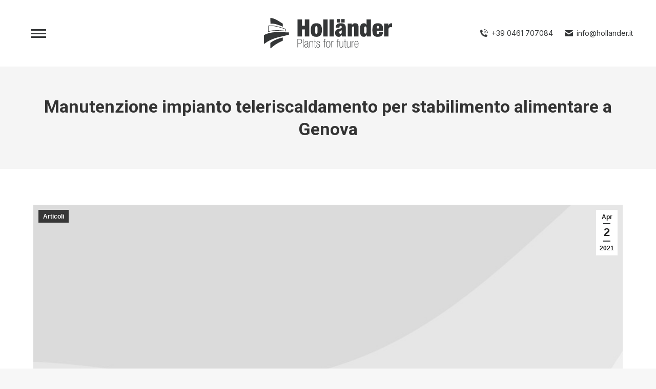

--- FILE ---
content_type: text/html; charset=UTF-8
request_url: https://hollander.it/2021/04/02/manutenzione-impianto-teleriscaldamento-per-stabilimento-alimentare-a-genova/
body_size: 32731
content:
<!DOCTYPE html>
<!--[if !(IE 6) | !(IE 7) | !(IE 8)  ]><!-->
<html lang="it-IT" class="no-js">
<!--<![endif]-->
<head>
	<meta charset="UTF-8" />
		<meta name="viewport" content="width=device-width, initial-scale=1, maximum-scale=1, user-scalable=0">
		<meta name="theme-color" content="#343637"/>	<link rel="profile" href="https://gmpg.org/xfn/11" />
	<meta name='robots' content='index, follow, max-image-preview:large, max-snippet:-1, max-video-preview:-1' />
<script>document.documentElement.className += ' vp-js';</script>

	<!-- This site is optimized with the Yoast SEO plugin v26.7 - https://yoast.com/wordpress/plugins/seo/ -->
	<title>Manutenzione impianto teleriscaldamento per stabilimento alimentare a Genova - HOLLÄNDER S.R.L.</title>
	<link rel="canonical" href="https://hollander.it/2021/04/02/manutenzione-impianto-teleriscaldamento-per-stabilimento-alimentare-a-genova/" />
	<meta property="og:locale" content="it_IT" />
	<meta property="og:type" content="article" />
	<meta property="og:title" content="Manutenzione impianto teleriscaldamento per stabilimento alimentare a Genova - HOLLÄNDER S.R.L." />
	<meta property="og:description" content="Sei il proprietario di uno stabilimento alimentare che vuole operare in modo efficace e competente all&#8217;interno della sua struttura ed hai bisogno di una consulenza qualificata che tenga conto anche delle normative vigenti in materia?Siamo riconosciuti per avere sviluppato competenze specifiche nell&#8217;ambito dell&#8217;Impiantistica industriale e alimentareTra i nostri servizi non manca una adeguata Manutenzione impianto&hellip;" />
	<meta property="og:url" content="https://hollander.it/2021/04/02/manutenzione-impianto-teleriscaldamento-per-stabilimento-alimentare-a-genova/" />
	<meta property="og:site_name" content="HOLLÄNDER S.R.L." />
	<meta property="article:publisher" content="https://www.facebook.com/Hollander-111383809476088/" />
	<meta property="article:published_time" content="2021-04-02T08:31:10+00:00" />
	<meta name="author" content="Paissan" />
	<meta name="twitter:card" content="summary_large_image" />
	<meta name="twitter:label1" content="Scritto da" />
	<meta name="twitter:data1" content="Paissan" />
	<meta name="twitter:label2" content="Tempo di lettura stimato" />
	<meta name="twitter:data2" content="1 minuto" />
	<script type="application/ld+json" class="yoast-schema-graph">{"@context":"https://schema.org","@graph":[{"@type":"Article","@id":"https://hollander.it/2021/04/02/manutenzione-impianto-teleriscaldamento-per-stabilimento-alimentare-a-genova/#article","isPartOf":{"@id":"https://hollander.it/2021/04/02/manutenzione-impianto-teleriscaldamento-per-stabilimento-alimentare-a-genova/"},"author":{"name":"Paissan","@id":"https://hollander.it/#/schema/person/e1146ed04818aa69d85a96d1a1b3a031"},"headline":"Manutenzione impianto teleriscaldamento per stabilimento alimentare a Genova","datePublished":"2021-04-02T08:31:10+00:00","mainEntityOfPage":{"@id":"https://hollander.it/2021/04/02/manutenzione-impianto-teleriscaldamento-per-stabilimento-alimentare-a-genova/"},"wordCount":260,"commentCount":0,"publisher":{"@id":"https://hollander.it/#organization"},"image":{"@id":"https://hollander.it/2021/04/02/manutenzione-impianto-teleriscaldamento-per-stabilimento-alimentare-a-genova/#primaryimage"},"thumbnailUrl":"","articleSection":["Articoli"],"inLanguage":"it-IT","potentialAction":[{"@type":"CommentAction","name":"Comment","target":["https://hollander.it/2021/04/02/manutenzione-impianto-teleriscaldamento-per-stabilimento-alimentare-a-genova/#respond"]}]},{"@type":"WebPage","@id":"https://hollander.it/2021/04/02/manutenzione-impianto-teleriscaldamento-per-stabilimento-alimentare-a-genova/","url":"https://hollander.it/2021/04/02/manutenzione-impianto-teleriscaldamento-per-stabilimento-alimentare-a-genova/","name":"Manutenzione impianto teleriscaldamento per stabilimento alimentare a Genova - HOLLÄNDER S.R.L.","isPartOf":{"@id":"https://hollander.it/#website"},"primaryImageOfPage":{"@id":"https://hollander.it/2021/04/02/manutenzione-impianto-teleriscaldamento-per-stabilimento-alimentare-a-genova/#primaryimage"},"image":{"@id":"https://hollander.it/2021/04/02/manutenzione-impianto-teleriscaldamento-per-stabilimento-alimentare-a-genova/#primaryimage"},"thumbnailUrl":"","datePublished":"2021-04-02T08:31:10+00:00","breadcrumb":{"@id":"https://hollander.it/2021/04/02/manutenzione-impianto-teleriscaldamento-per-stabilimento-alimentare-a-genova/#breadcrumb"},"inLanguage":"it-IT","potentialAction":[{"@type":"ReadAction","target":["https://hollander.it/2021/04/02/manutenzione-impianto-teleriscaldamento-per-stabilimento-alimentare-a-genova/"]}]},{"@type":"ImageObject","inLanguage":"it-IT","@id":"https://hollander.it/2021/04/02/manutenzione-impianto-teleriscaldamento-per-stabilimento-alimentare-a-genova/#primaryimage","url":"","contentUrl":""},{"@type":"BreadcrumbList","@id":"https://hollander.it/2021/04/02/manutenzione-impianto-teleriscaldamento-per-stabilimento-alimentare-a-genova/#breadcrumb","itemListElement":[{"@type":"ListItem","position":1,"name":"Home","item":"https://hollander.it/"},{"@type":"ListItem","position":2,"name":"Manutenzione impianto teleriscaldamento per stabilimento alimentare a Genova"}]},{"@type":"WebSite","@id":"https://hollander.it/#website","url":"https://hollander.it/","name":"HOLLÄNDER S.R.L.","description":"La soluzione alle sfide più complesse","publisher":{"@id":"https://hollander.it/#organization"},"potentialAction":[{"@type":"SearchAction","target":{"@type":"EntryPoint","urlTemplate":"https://hollander.it/?s={search_term_string}"},"query-input":{"@type":"PropertyValueSpecification","valueRequired":true,"valueName":"search_term_string"}}],"inLanguage":"it-IT"},{"@type":"Organization","@id":"https://hollander.it/#organization","name":"HOLLÄNDER S.R.L.","url":"https://hollander.it/","logo":{"@type":"ImageObject","inLanguage":"it-IT","@id":"https://hollander.it/#/schema/logo/image/","url":"https://hollander.it/wp-content/uploads/2022/06/hollander_22_RGB.svg","contentUrl":"https://hollander.it/wp-content/uploads/2022/06/hollander_22_RGB.svg","width":600,"height":145,"caption":"HOLLÄNDER S.R.L."},"image":{"@id":"https://hollander.it/#/schema/logo/image/"},"sameAs":["https://www.facebook.com/Hollander-111383809476088/","https://www.linkedin.com/company/10560756/"]},{"@type":"Person","@id":"https://hollander.it/#/schema/person/e1146ed04818aa69d85a96d1a1b3a031","name":"Paissan","image":{"@type":"ImageObject","inLanguage":"it-IT","@id":"https://hollander.it/#/schema/person/image/","url":"https://secure.gravatar.com/avatar/41eddc683283aec1218d4d43ca4b4ac9e51a8e2602bdc2ecccf1ba53023d214b?s=96&d=mm&r=g","contentUrl":"https://secure.gravatar.com/avatar/41eddc683283aec1218d4d43ca4b4ac9e51a8e2602bdc2ecccf1ba53023d214b?s=96&d=mm&r=g","caption":"Paissan"},"sameAs":["https://hollander.it"]}]}</script>
	<!-- / Yoast SEO plugin. -->


<link rel='dns-prefetch' href='//www.googletagmanager.com' />
<link rel='dns-prefetch' href='//fonts.googleapis.com' />
<link rel="alternate" type="application/rss+xml" title="HOLLÄNDER S.R.L. &raquo; Feed" href="https://hollander.it/feed/" />
<link rel="alternate" type="application/rss+xml" title="HOLLÄNDER S.R.L. &raquo; Feed dei commenti" href="https://hollander.it/comments/feed/" />
<link rel="alternate" type="application/rss+xml" title="HOLLÄNDER S.R.L. &raquo; Manutenzione impianto teleriscaldamento per stabilimento alimentare a  Genova Feed dei commenti" href="https://hollander.it/2021/04/02/manutenzione-impianto-teleriscaldamento-per-stabilimento-alimentare-a-genova/feed/" />
<link rel="alternate" title="oEmbed (JSON)" type="application/json+oembed" href="https://hollander.it/wp-json/oembed/1.0/embed?url=https%3A%2F%2Fhollander.it%2F2021%2F04%2F02%2Fmanutenzione-impianto-teleriscaldamento-per-stabilimento-alimentare-a-genova%2F" />
<link rel="alternate" title="oEmbed (XML)" type="text/xml+oembed" href="https://hollander.it/wp-json/oembed/1.0/embed?url=https%3A%2F%2Fhollander.it%2F2021%2F04%2F02%2Fmanutenzione-impianto-teleriscaldamento-per-stabilimento-alimentare-a-genova%2F&#038;format=xml" />
<style id='wp-img-auto-sizes-contain-inline-css'>
img:is([sizes=auto i],[sizes^="auto," i]){contain-intrinsic-size:3000px 1500px}
/*# sourceURL=wp-img-auto-sizes-contain-inline-css */
</style>
<link rel='stylesheet' id='pantherius_wp_charts_style-css' href='https://hollander.it/wp-content/plugins/wp-charts-and-graphs/assets/css/pantherius_wp_charts.css?ver=d4bb9c2eeddf1d7b2315335bf5c80281' media='all' />
<style id='wp-emoji-styles-inline-css'>

	img.wp-smiley, img.emoji {
		display: inline !important;
		border: none !important;
		box-shadow: none !important;
		height: 1em !important;
		width: 1em !important;
		margin: 0 0.07em !important;
		vertical-align: -0.1em !important;
		background: none !important;
		padding: 0 !important;
	}
/*# sourceURL=wp-emoji-styles-inline-css */
</style>
<style id='wp-block-library-inline-css'>
:root{--wp-block-synced-color:#7a00df;--wp-block-synced-color--rgb:122,0,223;--wp-bound-block-color:var(--wp-block-synced-color);--wp-editor-canvas-background:#ddd;--wp-admin-theme-color:#007cba;--wp-admin-theme-color--rgb:0,124,186;--wp-admin-theme-color-darker-10:#006ba1;--wp-admin-theme-color-darker-10--rgb:0,107,160.5;--wp-admin-theme-color-darker-20:#005a87;--wp-admin-theme-color-darker-20--rgb:0,90,135;--wp-admin-border-width-focus:2px}@media (min-resolution:192dpi){:root{--wp-admin-border-width-focus:1.5px}}.wp-element-button{cursor:pointer}:root .has-very-light-gray-background-color{background-color:#eee}:root .has-very-dark-gray-background-color{background-color:#313131}:root .has-very-light-gray-color{color:#eee}:root .has-very-dark-gray-color{color:#313131}:root .has-vivid-green-cyan-to-vivid-cyan-blue-gradient-background{background:linear-gradient(135deg,#00d084,#0693e3)}:root .has-purple-crush-gradient-background{background:linear-gradient(135deg,#34e2e4,#4721fb 50%,#ab1dfe)}:root .has-hazy-dawn-gradient-background{background:linear-gradient(135deg,#faaca8,#dad0ec)}:root .has-subdued-olive-gradient-background{background:linear-gradient(135deg,#fafae1,#67a671)}:root .has-atomic-cream-gradient-background{background:linear-gradient(135deg,#fdd79a,#004a59)}:root .has-nightshade-gradient-background{background:linear-gradient(135deg,#330968,#31cdcf)}:root .has-midnight-gradient-background{background:linear-gradient(135deg,#020381,#2874fc)}:root{--wp--preset--font-size--normal:16px;--wp--preset--font-size--huge:42px}.has-regular-font-size{font-size:1em}.has-larger-font-size{font-size:2.625em}.has-normal-font-size{font-size:var(--wp--preset--font-size--normal)}.has-huge-font-size{font-size:var(--wp--preset--font-size--huge)}.has-text-align-center{text-align:center}.has-text-align-left{text-align:left}.has-text-align-right{text-align:right}.has-fit-text{white-space:nowrap!important}#end-resizable-editor-section{display:none}.aligncenter{clear:both}.items-justified-left{justify-content:flex-start}.items-justified-center{justify-content:center}.items-justified-right{justify-content:flex-end}.items-justified-space-between{justify-content:space-between}.screen-reader-text{border:0;clip-path:inset(50%);height:1px;margin:-1px;overflow:hidden;padding:0;position:absolute;width:1px;word-wrap:normal!important}.screen-reader-text:focus{background-color:#ddd;clip-path:none;color:#444;display:block;font-size:1em;height:auto;left:5px;line-height:normal;padding:15px 23px 14px;text-decoration:none;top:5px;width:auto;z-index:100000}html :where(.has-border-color){border-style:solid}html :where([style*=border-top-color]){border-top-style:solid}html :where([style*=border-right-color]){border-right-style:solid}html :where([style*=border-bottom-color]){border-bottom-style:solid}html :where([style*=border-left-color]){border-left-style:solid}html :where([style*=border-width]){border-style:solid}html :where([style*=border-top-width]){border-top-style:solid}html :where([style*=border-right-width]){border-right-style:solid}html :where([style*=border-bottom-width]){border-bottom-style:solid}html :where([style*=border-left-width]){border-left-style:solid}html :where(img[class*=wp-image-]){height:auto;max-width:100%}:where(figure){margin:0 0 1em}html :where(.is-position-sticky){--wp-admin--admin-bar--position-offset:var(--wp-admin--admin-bar--height,0px)}@media screen and (max-width:600px){html :where(.is-position-sticky){--wp-admin--admin-bar--position-offset:0px}}

/*# sourceURL=wp-block-library-inline-css */
</style><style id='wp-block-heading-inline-css'>
h1:where(.wp-block-heading).has-background,h2:where(.wp-block-heading).has-background,h3:where(.wp-block-heading).has-background,h4:where(.wp-block-heading).has-background,h5:where(.wp-block-heading).has-background,h6:where(.wp-block-heading).has-background{padding:1.25em 2.375em}h1.has-text-align-left[style*=writing-mode]:where([style*=vertical-lr]),h1.has-text-align-right[style*=writing-mode]:where([style*=vertical-rl]),h2.has-text-align-left[style*=writing-mode]:where([style*=vertical-lr]),h2.has-text-align-right[style*=writing-mode]:where([style*=vertical-rl]),h3.has-text-align-left[style*=writing-mode]:where([style*=vertical-lr]),h3.has-text-align-right[style*=writing-mode]:where([style*=vertical-rl]),h4.has-text-align-left[style*=writing-mode]:where([style*=vertical-lr]),h4.has-text-align-right[style*=writing-mode]:where([style*=vertical-rl]),h5.has-text-align-left[style*=writing-mode]:where([style*=vertical-lr]),h5.has-text-align-right[style*=writing-mode]:where([style*=vertical-rl]),h6.has-text-align-left[style*=writing-mode]:where([style*=vertical-lr]),h6.has-text-align-right[style*=writing-mode]:where([style*=vertical-rl]){rotate:180deg}
/*# sourceURL=https://hollander.it/wp-includes/blocks/heading/style.min.css */
</style>
<style id='wp-block-paragraph-inline-css'>
.is-small-text{font-size:.875em}.is-regular-text{font-size:1em}.is-large-text{font-size:2.25em}.is-larger-text{font-size:3em}.has-drop-cap:not(:focus):first-letter{float:left;font-size:8.4em;font-style:normal;font-weight:100;line-height:.68;margin:.05em .1em 0 0;text-transform:uppercase}body.rtl .has-drop-cap:not(:focus):first-letter{float:none;margin-left:.1em}p.has-drop-cap.has-background{overflow:hidden}:root :where(p.has-background){padding:1.25em 2.375em}:where(p.has-text-color:not(.has-link-color)) a{color:inherit}p.has-text-align-left[style*="writing-mode:vertical-lr"],p.has-text-align-right[style*="writing-mode:vertical-rl"]{rotate:180deg}
/*# sourceURL=https://hollander.it/wp-includes/blocks/paragraph/style.min.css */
</style>
<style id='global-styles-inline-css'>
:root{--wp--preset--aspect-ratio--square: 1;--wp--preset--aspect-ratio--4-3: 4/3;--wp--preset--aspect-ratio--3-4: 3/4;--wp--preset--aspect-ratio--3-2: 3/2;--wp--preset--aspect-ratio--2-3: 2/3;--wp--preset--aspect-ratio--16-9: 16/9;--wp--preset--aspect-ratio--9-16: 9/16;--wp--preset--color--black: #000000;--wp--preset--color--cyan-bluish-gray: #abb8c3;--wp--preset--color--white: #FFF;--wp--preset--color--pale-pink: #f78da7;--wp--preset--color--vivid-red: #cf2e2e;--wp--preset--color--luminous-vivid-orange: #ff6900;--wp--preset--color--luminous-vivid-amber: #fcb900;--wp--preset--color--light-green-cyan: #7bdcb5;--wp--preset--color--vivid-green-cyan: #00d084;--wp--preset--color--pale-cyan-blue: #8ed1fc;--wp--preset--color--vivid-cyan-blue: #0693e3;--wp--preset--color--vivid-purple: #9b51e0;--wp--preset--color--accent: #343637;--wp--preset--color--dark-gray: #111;--wp--preset--color--light-gray: #767676;--wp--preset--gradient--vivid-cyan-blue-to-vivid-purple: linear-gradient(135deg,rgb(6,147,227) 0%,rgb(155,81,224) 100%);--wp--preset--gradient--light-green-cyan-to-vivid-green-cyan: linear-gradient(135deg,rgb(122,220,180) 0%,rgb(0,208,130) 100%);--wp--preset--gradient--luminous-vivid-amber-to-luminous-vivid-orange: linear-gradient(135deg,rgb(252,185,0) 0%,rgb(255,105,0) 100%);--wp--preset--gradient--luminous-vivid-orange-to-vivid-red: linear-gradient(135deg,rgb(255,105,0) 0%,rgb(207,46,46) 100%);--wp--preset--gradient--very-light-gray-to-cyan-bluish-gray: linear-gradient(135deg,rgb(238,238,238) 0%,rgb(169,184,195) 100%);--wp--preset--gradient--cool-to-warm-spectrum: linear-gradient(135deg,rgb(74,234,220) 0%,rgb(151,120,209) 20%,rgb(207,42,186) 40%,rgb(238,44,130) 60%,rgb(251,105,98) 80%,rgb(254,248,76) 100%);--wp--preset--gradient--blush-light-purple: linear-gradient(135deg,rgb(255,206,236) 0%,rgb(152,150,240) 100%);--wp--preset--gradient--blush-bordeaux: linear-gradient(135deg,rgb(254,205,165) 0%,rgb(254,45,45) 50%,rgb(107,0,62) 100%);--wp--preset--gradient--luminous-dusk: linear-gradient(135deg,rgb(255,203,112) 0%,rgb(199,81,192) 50%,rgb(65,88,208) 100%);--wp--preset--gradient--pale-ocean: linear-gradient(135deg,rgb(255,245,203) 0%,rgb(182,227,212) 50%,rgb(51,167,181) 100%);--wp--preset--gradient--electric-grass: linear-gradient(135deg,rgb(202,248,128) 0%,rgb(113,206,126) 100%);--wp--preset--gradient--midnight: linear-gradient(135deg,rgb(2,3,129) 0%,rgb(40,116,252) 100%);--wp--preset--font-size--small: 13px;--wp--preset--font-size--medium: 20px;--wp--preset--font-size--large: 36px;--wp--preset--font-size--x-large: 42px;--wp--preset--spacing--20: 0.44rem;--wp--preset--spacing--30: 0.67rem;--wp--preset--spacing--40: 1rem;--wp--preset--spacing--50: 1.5rem;--wp--preset--spacing--60: 2.25rem;--wp--preset--spacing--70: 3.38rem;--wp--preset--spacing--80: 5.06rem;--wp--preset--shadow--natural: 6px 6px 9px rgba(0, 0, 0, 0.2);--wp--preset--shadow--deep: 12px 12px 50px rgba(0, 0, 0, 0.4);--wp--preset--shadow--sharp: 6px 6px 0px rgba(0, 0, 0, 0.2);--wp--preset--shadow--outlined: 6px 6px 0px -3px rgb(255, 255, 255), 6px 6px rgb(0, 0, 0);--wp--preset--shadow--crisp: 6px 6px 0px rgb(0, 0, 0);}:where(.is-layout-flex){gap: 0.5em;}:where(.is-layout-grid){gap: 0.5em;}body .is-layout-flex{display: flex;}.is-layout-flex{flex-wrap: wrap;align-items: center;}.is-layout-flex > :is(*, div){margin: 0;}body .is-layout-grid{display: grid;}.is-layout-grid > :is(*, div){margin: 0;}:where(.wp-block-columns.is-layout-flex){gap: 2em;}:where(.wp-block-columns.is-layout-grid){gap: 2em;}:where(.wp-block-post-template.is-layout-flex){gap: 1.25em;}:where(.wp-block-post-template.is-layout-grid){gap: 1.25em;}.has-black-color{color: var(--wp--preset--color--black) !important;}.has-cyan-bluish-gray-color{color: var(--wp--preset--color--cyan-bluish-gray) !important;}.has-white-color{color: var(--wp--preset--color--white) !important;}.has-pale-pink-color{color: var(--wp--preset--color--pale-pink) !important;}.has-vivid-red-color{color: var(--wp--preset--color--vivid-red) !important;}.has-luminous-vivid-orange-color{color: var(--wp--preset--color--luminous-vivid-orange) !important;}.has-luminous-vivid-amber-color{color: var(--wp--preset--color--luminous-vivid-amber) !important;}.has-light-green-cyan-color{color: var(--wp--preset--color--light-green-cyan) !important;}.has-vivid-green-cyan-color{color: var(--wp--preset--color--vivid-green-cyan) !important;}.has-pale-cyan-blue-color{color: var(--wp--preset--color--pale-cyan-blue) !important;}.has-vivid-cyan-blue-color{color: var(--wp--preset--color--vivid-cyan-blue) !important;}.has-vivid-purple-color{color: var(--wp--preset--color--vivid-purple) !important;}.has-black-background-color{background-color: var(--wp--preset--color--black) !important;}.has-cyan-bluish-gray-background-color{background-color: var(--wp--preset--color--cyan-bluish-gray) !important;}.has-white-background-color{background-color: var(--wp--preset--color--white) !important;}.has-pale-pink-background-color{background-color: var(--wp--preset--color--pale-pink) !important;}.has-vivid-red-background-color{background-color: var(--wp--preset--color--vivid-red) !important;}.has-luminous-vivid-orange-background-color{background-color: var(--wp--preset--color--luminous-vivid-orange) !important;}.has-luminous-vivid-amber-background-color{background-color: var(--wp--preset--color--luminous-vivid-amber) !important;}.has-light-green-cyan-background-color{background-color: var(--wp--preset--color--light-green-cyan) !important;}.has-vivid-green-cyan-background-color{background-color: var(--wp--preset--color--vivid-green-cyan) !important;}.has-pale-cyan-blue-background-color{background-color: var(--wp--preset--color--pale-cyan-blue) !important;}.has-vivid-cyan-blue-background-color{background-color: var(--wp--preset--color--vivid-cyan-blue) !important;}.has-vivid-purple-background-color{background-color: var(--wp--preset--color--vivid-purple) !important;}.has-black-border-color{border-color: var(--wp--preset--color--black) !important;}.has-cyan-bluish-gray-border-color{border-color: var(--wp--preset--color--cyan-bluish-gray) !important;}.has-white-border-color{border-color: var(--wp--preset--color--white) !important;}.has-pale-pink-border-color{border-color: var(--wp--preset--color--pale-pink) !important;}.has-vivid-red-border-color{border-color: var(--wp--preset--color--vivid-red) !important;}.has-luminous-vivid-orange-border-color{border-color: var(--wp--preset--color--luminous-vivid-orange) !important;}.has-luminous-vivid-amber-border-color{border-color: var(--wp--preset--color--luminous-vivid-amber) !important;}.has-light-green-cyan-border-color{border-color: var(--wp--preset--color--light-green-cyan) !important;}.has-vivid-green-cyan-border-color{border-color: var(--wp--preset--color--vivid-green-cyan) !important;}.has-pale-cyan-blue-border-color{border-color: var(--wp--preset--color--pale-cyan-blue) !important;}.has-vivid-cyan-blue-border-color{border-color: var(--wp--preset--color--vivid-cyan-blue) !important;}.has-vivid-purple-border-color{border-color: var(--wp--preset--color--vivid-purple) !important;}.has-vivid-cyan-blue-to-vivid-purple-gradient-background{background: var(--wp--preset--gradient--vivid-cyan-blue-to-vivid-purple) !important;}.has-light-green-cyan-to-vivid-green-cyan-gradient-background{background: var(--wp--preset--gradient--light-green-cyan-to-vivid-green-cyan) !important;}.has-luminous-vivid-amber-to-luminous-vivid-orange-gradient-background{background: var(--wp--preset--gradient--luminous-vivid-amber-to-luminous-vivid-orange) !important;}.has-luminous-vivid-orange-to-vivid-red-gradient-background{background: var(--wp--preset--gradient--luminous-vivid-orange-to-vivid-red) !important;}.has-very-light-gray-to-cyan-bluish-gray-gradient-background{background: var(--wp--preset--gradient--very-light-gray-to-cyan-bluish-gray) !important;}.has-cool-to-warm-spectrum-gradient-background{background: var(--wp--preset--gradient--cool-to-warm-spectrum) !important;}.has-blush-light-purple-gradient-background{background: var(--wp--preset--gradient--blush-light-purple) !important;}.has-blush-bordeaux-gradient-background{background: var(--wp--preset--gradient--blush-bordeaux) !important;}.has-luminous-dusk-gradient-background{background: var(--wp--preset--gradient--luminous-dusk) !important;}.has-pale-ocean-gradient-background{background: var(--wp--preset--gradient--pale-ocean) !important;}.has-electric-grass-gradient-background{background: var(--wp--preset--gradient--electric-grass) !important;}.has-midnight-gradient-background{background: var(--wp--preset--gradient--midnight) !important;}.has-small-font-size{font-size: var(--wp--preset--font-size--small) !important;}.has-medium-font-size{font-size: var(--wp--preset--font-size--medium) !important;}.has-large-font-size{font-size: var(--wp--preset--font-size--large) !important;}.has-x-large-font-size{font-size: var(--wp--preset--font-size--x-large) !important;}
/*# sourceURL=global-styles-inline-css */
</style>

<style id='classic-theme-styles-inline-css'>
/*! This file is auto-generated */
.wp-block-button__link{color:#fff;background-color:#32373c;border-radius:9999px;box-shadow:none;text-decoration:none;padding:calc(.667em + 2px) calc(1.333em + 2px);font-size:1.125em}.wp-block-file__button{background:#32373c;color:#fff;text-decoration:none}
/*# sourceURL=/wp-includes/css/classic-themes.min.css */
</style>
<link rel='stylesheet' id='contact-form-7-css' href='https://hollander.it/wp-content/plugins/contact-form-7/includes/css/styles.css?ver=6.1.4' media='all' />
<link rel='stylesheet' id='wpcf7-redirect-script-frontend-css' href='https://hollander.it/wp-content/plugins/wpcf7-redirect/build/assets/frontend-script.css?ver=2c532d7e2be36f6af233' media='all' />
<link rel='stylesheet' id='the7-font-css' href='https://hollander.it/wp-content/themes/dt-the7/fonts/icomoon-the7-font/icomoon-the7-font.min.css?ver=12.1.0' media='all' />
<link rel='stylesheet' id='the7-awesome-fonts-css' href='https://hollander.it/wp-content/themes/dt-the7/fonts/FontAwesome/css/all.min.css?ver=12.1.0' media='all' />
<link rel='stylesheet' id='the7-icomoon-numbers-32x32-css' href='https://hollander.it/wp-content/uploads/smile_fonts/icomoon-numbers-32x32/icomoon-numbers-32x32.css?ver=d4bb9c2eeddf1d7b2315335bf5c80281' media='all' />
<link rel='stylesheet' id='dt-web-fonts-css' href='https://fonts.googleapis.com/css?family=Roboto:400,600,700%7CInter:400,400italic,500,600,700' media='all' />
<link rel='stylesheet' id='dt-main-css' href='https://hollander.it/wp-content/themes/dt-the7/css/main.min.css?ver=12.1.0' media='all' />
<style id='dt-main-inline-css'>
body #load {
  display: block;
  height: 100%;
  overflow: hidden;
  position: fixed;
  width: 100%;
  z-index: 9901;
  opacity: 1;
  visibility: visible;
  transition: all .35s ease-out;
}
.load-wrap {
  width: 100%;
  height: 100%;
  background-position: center center;
  background-repeat: no-repeat;
  text-align: center;
  display: -ms-flexbox;
  display: -ms-flex;
  display: flex;
  -ms-align-items: center;
  -ms-flex-align: center;
  align-items: center;
  -ms-flex-flow: column wrap;
  flex-flow: column wrap;
  -ms-flex-pack: center;
  -ms-justify-content: center;
  justify-content: center;
}
.load-wrap > svg {
  position: absolute;
  top: 50%;
  left: 50%;
  transform: translate(-50%,-50%);
}
#load {
  background: var(--the7-elementor-beautiful-loading-bg,#ffffff);
  --the7-beautiful-spinner-color2: var(--the7-beautiful-spinner-color,#343637);
}

/*# sourceURL=dt-main-inline-css */
</style>
<link rel='stylesheet' id='the7-custom-scrollbar-css' href='https://hollander.it/wp-content/themes/dt-the7/lib/custom-scrollbar/custom-scrollbar.min.css?ver=12.1.0' media='all' />
<link rel='stylesheet' id='the7-wpbakery-css' href='https://hollander.it/wp-content/themes/dt-the7/css/wpbakery.min.css?ver=12.1.0' media='all' />
<link rel='stylesheet' id='the7-core-css' href='https://hollander.it/wp-content/plugins/dt-the7-core/assets/css/post-type.min.css?ver=2.7.10' media='all' />
<link rel='stylesheet' id='the7-css-vars-css' href='https://hollander.it/wp-content/uploads/the7-css/css-vars.css?ver=6bdb0bdeb931' media='all' />
<link rel='stylesheet' id='dt-custom-css' href='https://hollander.it/wp-content/uploads/the7-css/custom.css?ver=6bdb0bdeb931' media='all' />
<link rel='stylesheet' id='dt-media-css' href='https://hollander.it/wp-content/uploads/the7-css/media.css?ver=6bdb0bdeb931' media='all' />
<link rel='stylesheet' id='the7-mega-menu-css' href='https://hollander.it/wp-content/uploads/the7-css/mega-menu.css?ver=6bdb0bdeb931' media='all' />
<link rel='stylesheet' id='the7-elements-albums-portfolio-css' href='https://hollander.it/wp-content/uploads/the7-css/the7-elements-albums-portfolio.css?ver=6bdb0bdeb931' media='all' />
<link rel='stylesheet' id='the7-elements-css' href='https://hollander.it/wp-content/uploads/the7-css/post-type-dynamic.css?ver=6bdb0bdeb931' media='all' />
<link rel='stylesheet' id='style-css' href='https://hollander.it/wp-content/themes/hollander/style.css?ver=12.1.0' media='all' />
<script src="https://hollander.it/wp-includes/js/jquery/jquery.min.js?ver=3.7.1" id="jquery-core-js"></script>
<script src="https://hollander.it/wp-includes/js/jquery/jquery-migrate.min.js?ver=3.4.1" id="jquery-migrate-js"></script>
<script src="https://hollander.it/wp-content/plugins/wp-charts-and-graphs/assets/js/Chart.min.js?ver=2.3.0" id="jquery-chartjs-js"></script>
<script src="https://hollander.it/wp-content/plugins/wp-charts-and-graphs/assets/js/pantherius_wp_charts.js?ver=1.3.1" id="pantherius_wp_charts_script-js"></script>
<script id="dt-above-fold-js-extra">
var dtLocal = {"themeUrl":"https://hollander.it/wp-content/themes/dt-the7","passText":"Per visualizzare questo post protetto, inserisci la password qui sotto:","moreButtonText":{"loading":"Caricamento...","loadMore":"Carica ancora"},"postID":"6112","ajaxurl":"https://hollander.it/wp-admin/admin-ajax.php","REST":{"baseUrl":"https://hollander.it/wp-json/the7/v1","endpoints":{"sendMail":"/send-mail"}},"contactMessages":{"required":"One or more fields have an error. Please check and try again.","terms":"Accetta la privacy policy.","fillTheCaptchaError":"Riempi il captcha."},"captchaSiteKey":"","ajaxNonce":"e09d149197","pageData":"","themeSettings":{"smoothScroll":"on","lazyLoading":false,"desktopHeader":{"height":""},"ToggleCaptionEnabled":"disabled","ToggleCaption":"Navigation","floatingHeader":{"showAfter":94,"showMenu":true,"height":60,"logo":{"showLogo":true,"html":"\u003Cimg class=\" preload-me\" src=\"https://hollander.it/wp-content/themes/dt-the7/inc/presets/images/full/skin11r.header-style-floating-logo-regular.png\" srcset=\"https://hollander.it/wp-content/themes/dt-the7/inc/presets/images/full/skin11r.header-style-floating-logo-regular.png 44w, https://hollander.it/wp-content/themes/dt-the7/inc/presets/images/full/skin11r.header-style-floating-logo-hd.png 88w\" width=\"44\" height=\"44\"   sizes=\"44px\" alt=\"HOLL\u00c4NDER S.R.L.\" /\u003E","url":"https://hollander.it/"}},"topLine":{"floatingTopLine":{"logo":{"showLogo":true,"html":"\u003Cimg class=\"\" src=\"https://hollander.it/wp-content/uploads/2022/06/hollander_22_RGB.svg\"  sizes=\"600px\" alt=\"HOLL\u00c4NDER S.R.L.\" /\u003E"}}},"mobileHeader":{"firstSwitchPoint":992,"secondSwitchPoint":600,"firstSwitchPointHeight":60,"secondSwitchPointHeight":60,"mobileToggleCaptionEnabled":"disabled","mobileToggleCaption":"Menu"},"stickyMobileHeaderFirstSwitch":{"logo":{"html":"\u003Cimg class=\"\" src=\"https://hollander.it/wp-content/uploads/2022/06/hollander_22_RGB.svg\"  sizes=\"600px\" alt=\"HOLL\u00c4NDER S.R.L.\" /\u003E"}},"stickyMobileHeaderSecondSwitch":{"logo":{"html":"\u003Cimg class=\"\" src=\"https://hollander.it/wp-content/uploads/2022/06/hollander_22_RGB.svg\"  sizes=\"600px\" alt=\"HOLL\u00c4NDER S.R.L.\" /\u003E"}},"sidebar":{"switchPoint":990},"boxedWidth":"1280px"},"VCMobileScreenWidth":"778"};
var dtShare = {"shareButtonText":{"facebook":"Condividi su Facebook","twitter":"Share on X","pinterest":"Pin it","linkedin":"Condividi su Linkedin","whatsapp":"Condividi su Whatsapp"},"overlayOpacity":"85"};
//# sourceURL=dt-above-fold-js-extra
</script>
<script src="https://hollander.it/wp-content/themes/dt-the7/js/above-the-fold.min.js?ver=12.1.0" id="dt-above-fold-js"></script>

<!-- Snippet del tag Google (gtag.js) aggiunto da Site Kit -->
<!-- Snippet Google Analytics aggiunto da Site Kit -->
<script src="https://www.googletagmanager.com/gtag/js?id=GT-552Q43X" id="google_gtagjs-js" async></script>
<script id="google_gtagjs-js-after">
window.dataLayer = window.dataLayer || [];function gtag(){dataLayer.push(arguments);}
gtag("set","linker",{"domains":["hollander.it"]});
gtag("js", new Date());
gtag("set", "developer_id.dZTNiMT", true);
gtag("config", "GT-552Q43X");
//# sourceURL=google_gtagjs-js-after
</script>
<script></script><link rel="https://api.w.org/" href="https://hollander.it/wp-json/" /><link rel="alternate" title="JSON" type="application/json" href="https://hollander.it/wp-json/wp/v2/posts/6112" /><link rel="EditURI" type="application/rsd+xml" title="RSD" href="https://hollander.it/xmlrpc.php?rsd" />

<link rel='shortlink' href='https://hollander.it/?p=6112' />
<meta name="generator" content="Site Kit by Google 1.170.0" /><meta name="generator" content="Viba Portfolio 1.7.2" />
<link rel="pingback" href="https://hollander.it/xmlrpc.php">
<style>.recentcomments a{display:inline !important;padding:0 !important;margin:0 !important;}</style><meta name="generator" content="Powered by WPBakery Page Builder - drag and drop page builder for WordPress."/>
<meta name="generator" content="Powered by Slider Revolution 6.7.38 - responsive, Mobile-Friendly Slider Plugin for WordPress with comfortable drag and drop interface." />
<script type="text/javascript" id="the7-loader-script">
document.addEventListener("DOMContentLoaded", function(event) {
	var load = document.getElementById("load");
	if(!load.classList.contains('loader-removed')){
		var removeLoading = setTimeout(function() {
			load.className += " loader-removed";
		}, 300);
	}
});
</script>
		<script>function setREVStartSize(e){
			//window.requestAnimationFrame(function() {
				window.RSIW = window.RSIW===undefined ? window.innerWidth : window.RSIW;
				window.RSIH = window.RSIH===undefined ? window.innerHeight : window.RSIH;
				try {
					var pw = document.getElementById(e.c).parentNode.offsetWidth,
						newh;
					pw = pw===0 || isNaN(pw) || (e.l=="fullwidth" || e.layout=="fullwidth") ? window.RSIW : pw;
					e.tabw = e.tabw===undefined ? 0 : parseInt(e.tabw);
					e.thumbw = e.thumbw===undefined ? 0 : parseInt(e.thumbw);
					e.tabh = e.tabh===undefined ? 0 : parseInt(e.tabh);
					e.thumbh = e.thumbh===undefined ? 0 : parseInt(e.thumbh);
					e.tabhide = e.tabhide===undefined ? 0 : parseInt(e.tabhide);
					e.thumbhide = e.thumbhide===undefined ? 0 : parseInt(e.thumbhide);
					e.mh = e.mh===undefined || e.mh=="" || e.mh==="auto" ? 0 : parseInt(e.mh,0);
					if(e.layout==="fullscreen" || e.l==="fullscreen")
						newh = Math.max(e.mh,window.RSIH);
					else{
						e.gw = Array.isArray(e.gw) ? e.gw : [e.gw];
						for (var i in e.rl) if (e.gw[i]===undefined || e.gw[i]===0) e.gw[i] = e.gw[i-1];
						e.gh = e.el===undefined || e.el==="" || (Array.isArray(e.el) && e.el.length==0)? e.gh : e.el;
						e.gh = Array.isArray(e.gh) ? e.gh : [e.gh];
						for (var i in e.rl) if (e.gh[i]===undefined || e.gh[i]===0) e.gh[i] = e.gh[i-1];
											
						var nl = new Array(e.rl.length),
							ix = 0,
							sl;
						e.tabw = e.tabhide>=pw ? 0 : e.tabw;
						e.thumbw = e.thumbhide>=pw ? 0 : e.thumbw;
						e.tabh = e.tabhide>=pw ? 0 : e.tabh;
						e.thumbh = e.thumbhide>=pw ? 0 : e.thumbh;
						for (var i in e.rl) nl[i] = e.rl[i]<window.RSIW ? 0 : e.rl[i];
						sl = nl[0];
						for (var i in nl) if (sl>nl[i] && nl[i]>0) { sl = nl[i]; ix=i;}
						var m = pw>(e.gw[ix]+e.tabw+e.thumbw) ? 1 : (pw-(e.tabw+e.thumbw)) / (e.gw[ix]);
						newh =  (e.gh[ix] * m) + (e.tabh + e.thumbh);
					}
					var el = document.getElementById(e.c);
					if (el!==null && el) el.style.height = newh+"px";
					el = document.getElementById(e.c+"_wrapper");
					if (el!==null && el) {
						el.style.height = newh+"px";
						el.style.display = "block";
					}
				} catch(e){
					console.log("Failure at Presize of Slider:" + e)
				}
			//});
		  };</script>
		<style id="wp-custom-css">
			/*logo*/
.same-logo {width:250px}
.mobile-header-bar .mobile-branding img {
    max-width: 75%;
    height: auto;
}
.sticky-mobile-logo-second-switch {width:150px}
/*colori*/
.suffissobianco {color:#fff!important}
#counter-responsv-wrap-3983 .mycust {color:#fff!important}
.bianco {color:white}
/*font*/
.titolo {text-transform:uppercase}
.sottotitolo {font-style:italic}

/*spazi*/
.spazio {padding: 0% 20% 5%}
.spaziosopra {padding: 10% 20% 5%}
.paddinglaterale {padding: 0 10%}
.paddinglaterale2 {padding: 0 5%}
@media only screen 
    and (max-device-width: 872px) 
	 {.paddinglaterale2 {padding: 0 10%!important}}
.paddingtab {padding: 2% 2%}
.logoimpianti {margin-left:15%}
.logoimpianti120 {margin-left:20%}

/*pulsanti*/
.vc_btn3.vc_btn3-color-warning.vc_btn3-style-flat {
    color: #FFFFFF;
    border-color: #000;
    background-color: #000;
}
.vc_btn3.vc_btn3-color-warning.vc_btn3-style-flat:hover {
    color: #000;
    border-color: #000;
    background-color: #fff;
}
.vc_btn3.vc_btn3-color-white.vc_btn3-style-flat {
    color: #343637;
    border-color: #fff;
    background-color: #fff;
}

.vc_btn3.vc_btn3-color-white.vc_btn3-style-flat:hover {
    color: #fff;
    border-color: #343637;
    background-color: #343637;
}
.over .vc_btn3.vc_btn3-color-white.vc_btn3-style-flat:hover {
    color: #fff;
    border-color: #fff;
    background-color: #8f9294;
}


.mappa {
	  -webkit-filter: grayscale(85%);
            -moz-filter: grayscale(85%);
            -o-filter: grayscale(85%);
            filter: grayscale(85%);
}

/*elementor*/
.elem {
	width: fit-content;
    padding: 5px 10px;
    background-color: rgba(255, 255, 255, 0.4);
    border-radius: 3px 3px 3px 3px;
}
.elem {
    -webkit-transition: background .3s,border .3s,border-radius .3s,-webkit-box-shadow .3s;
    transition: background .3s,border .3s,border-radius .3s,-webkit-box-shadow .3s;
    -o-transition: background .3s,border .3s,border-radius .3s,box-shadow .3s;
    transition: background .3s,border .3s,border-radius .3s,box-shadow .3s;
    transition: background .3s,border .3s,border-radius .3s,box-shadow .3s,-webkit-box-shadow .3s;
}
.elem2 {
	width:fit-content;
	margin: auto;
	box-sizing: border-box;

    padding: 5px 10px;
    background-color: rgba(143, 146, 148, 0.4);
    border-radius: 3px 3px 3px 3px;
}
.elem2 {
    -webkit-transition: background .3s,border .3s,border-radius .3s,-webkit-box-shadow .3s;
    transition: background .3s,border .3s,border-radius .3s,-webkit-box-shadow .3s;
    -o-transition: background .3s,border .3s,border-radius .3s,box-shadow .3s;
    transition: background .3s,border .3s,border-radius .3s,box-shadow .3s;
    transition: background .3s,border .3s,border-radius .3s,box-shadow .3s,-webkit-box-shadow .3s;
}
/*.titelem {
    color: var(--e-global-color-el_color_1);
    font-family: var(--e-global-typography-el_page_title_3-font-family),sans-serif;
    font-size: var(--e-global-typography-el_page_title_3-font-size);
    font-weight: var(--e-global-typography-el_page_title_3-font-weight);
    text-transform: var(--e-global-typography-el_page_title_3-text-transform);
    line-height: var(--e-global-typography-el_page_title_3-line-height);
    letter-spacing: var(--e-global-typography-el_page_title_3-letter-spacing);
}
/*.titelem2 {
    color: var(--e-global-color-el_color_1);
    font-family: var(--e-global-typography-el_page_title_3-font-family),sans-serif;
    font-size: var(--e-global-typography-el_page_title_3-font-size);
    font-weight: var(--e-global-typography-el_page_title_3-font-weight);
    text-transform: var(--e-global-typography-el_page_title_3-text-transform);
    line-height: var(--e-global-typography-el_page_title_3-line-height);
    letter-spacing: var(--e-global-typography-el_page_title_3-letter-spacing);
}

/*padding*/
.paddingriga {padding:120px 0px}

/*testi giustificati*/
/*.giustif {text-align: justify;
  text-justify: inter-word;}

/*lista*/
.lista {list-style-position: inside!important;}
.lista li { margin-bottom: 20px;}
 .uavc-list-content {
    display: table;
    width: 100%;
    margin-bottom: 20px;
} 
.grande {font-size:18px}

li.listaimpianti {
    padding-bottom: 20px;
   
}
.listabianca li::before {
   
    background-color: #8f9294 !important;
}

/*tabelle*/
.permobile {display:none}
@media only screen 
	and (max-device-width: 872px) {
		.perdesktop {display:none}
		.permobile {display:block}
.tabimp .ult_tabitemname {font-size:12px}
.ult_tab_main.Title {font-size:12px}
		.divTable {font-size:12px}
		.divTableRow {display: grid!important;}
}
/* DivTable.com */
.divTable{
	display: table;
	width: 100%;
}
.divTableRow {
	display: table-row;
}
.divTableHeading {
	background-color: #EEE;
	display: table-header-group;
}
.divTableCell, .divTableHead {
	border: 0px solid #999999;
	display: table-cell;
	padding: 3px 10px;
}
.divTableHeading {
	background-color: #EEE;
	display: table-header-group;
	font-weight: bold;
}
.divTableFoot {
	background-color: #EEE;
	display: table-footer-group;
	font-weight: bold;
}
.divTableBody {
	display: table-row-group;
}

/*viba*/
.viba-portfolio-title {
    font-size: 16px!important;
    line-height: 20px;
    text-transform: uppercase!important;
}

 .viba-portfolio-categories {
    font-size: 12px!important;
    line-height: 24px;
    padding-top: 20px;
    text-transform: uppercase!important;
}

.page-title.breadcrumbs-bg .breadcrumbs {
    display:none;
}

.viba-portfolio-cover-content {
    width: 100%;
	padding: 20px;
}

/*tab impianti*/
@media only screen 
	and (min-device-width: 873px) {
.ult_tabmenu.style1 li.ult_tab_li {width:49%}
ul.ult_tabmenu.style1.Style_4 {max-width:100%;margin:0px;}
}
@media only screen 
	and (max-device-width: 872px) {
.ult_tabmenu.style1 li.ult_tab_li {width:100%}
}
/*viba*/
.content h1 {display:none!important}

/*notitolo immagini on hover*/
.wpb_single_image .vc_single_image-wrapper {pointer-events: none;}		</style>
		<noscript><style> .wpb_animate_when_almost_visible { opacity: 1; }</style></noscript><script src="https://use.fontawesome.com/ac6706b8dc.js"></script>
<style id='the7-custom-inline-css' type='text/css'>
.sub-nav .menu-item i.fa,
.sub-nav .menu-item i.fas,
.sub-nav .menu-item i.far,
.sub-nav .menu-item i.fab {
	text-align: center;
	width: 1.25em;
}

/*barra inferiore*/
#bottom-bar .wf-float-right {
    display: -ms-flexbox;
    display: -ms-flex;
    display: flex;
    flex-grow: 1;
    -ms-flex-pack: flex-end;
    -ms-justify-content: flex-end;
    justify-content: center;
    margin-left: 10px;
    margin-right: 0;
}
.puls {background-color:white;padding:10px 5px}

/*footer*/
.footer .widget {
    line-height: 30px;
}

/*font pulsanti*/
.ubtn-text {font-family: 'Inter', sans-serif;color: #343637;font-size:25px }

.logoimpianti {width:150px}
.logoimpianti120 {width:120px}

.listaloghiimpianti {margin-top:-50px!important}
.fondino {padding: 10px 5px; background-color: #000}
</style>
<link rel='stylesheet' id='rs-plugin-settings-css' href='//hollander.it/wp-content/plugins/revslider/sr6/assets/css/rs6.css?ver=6.7.38' media='all' />
<style id='rs-plugin-settings-inline-css'>
#rs-demo-id {}
/*# sourceURL=rs-plugin-settings-inline-css */
</style>
</head>
<body id="the7-body" class="wp-singular post-template-default single single-post postid-6112 single-format-standard wp-custom-logo wp-embed-responsive wp-theme-dt-the7 wp-child-theme-hollander the7-core-ver-2.7.10 dt-responsive-on right-mobile-menu-close-icon ouside-menu-close-icon overlay-navigation mobile-hamburger-close-bg-enable mobile-hamburger-close-bg-hover-enable  fade-medium-mobile-menu-close-icon fade-medium-menu-close-icon srcset-enabled btn-flat custom-btn-color custom-btn-hover-color sticky-mobile-header first-switch-logo-left first-switch-menu-right second-switch-logo-left second-switch-menu-right popup-message-style the7-ver-12.1.0 dt-fa-compatibility wpb-js-composer js-comp-ver-8.6.1 vc_responsive">
<!-- The7 12.1.0 -->
<div id="load" class="ring-loader">
	<div class="load-wrap">
<style type="text/css">
    .the7-spinner {
        width: 72px;
        height: 72px;
        position: relative;
    }
    .the7-spinner > div {
        border-radius: 50%;
        width: 9px;
        left: 0;
        box-sizing: border-box;
        display: block;
        position: absolute;
        border: 9px solid #fff;
        width: 72px;
        height: 72px;
    }
    .the7-spinner-ring-bg{
        opacity: 0.25;
    }
    div.the7-spinner-ring {
        animation: spinner-animation 0.8s cubic-bezier(1, 1, 1, 1) infinite;
        border-color:var(--the7-beautiful-spinner-color2) transparent transparent transparent;
    }

    @keyframes spinner-animation{
        from{
            transform: rotate(0deg);
        }
        to {
            transform: rotate(360deg);
        }
    }
</style>

<div class="the7-spinner">
    <div class="the7-spinner-ring-bg"></div>
    <div class="the7-spinner-ring"></div>
</div></div>
</div>
<div id="page" >
	<a class="skip-link screen-reader-text" href="#content">Vai ai contenuti</a>


<div class="masthead side-header v-center content-center fully-inside widgets full-height shadow-decoration shadow-mobile-header-decoration sub-sideways large-menu-icon hamburger-bg-disable hamburger-bg-hover-disable hamburger-border-disable hamburger-border-hover-enable small-mobile-menu-icon show-sub-menu-on-hover" role="banner">
	<div class="hide-overlay hamburger-close-bg-enable hamburger-close-bg-hover-enable hamburger-close-border-enable hamburger-close-border-hover-enable"><div class="close-line-wrap"><span class="close-line"></span><span class="close-line"></span><span class="close-line"></span></div></div>	<header class="header-bar">

		<div class="branding">
	<div id="site-title" class="assistive-text">HOLLÄNDER S.R.L.</div>
	<div id="site-description" class="assistive-text">La soluzione alle sfide più complesse</div>
	<a class="" href="https://hollander.it/"><img class="" src="https://hollander.it/wp-content/uploads/2022/06/hollander_22_RGB.svg"  sizes="600px" alt="HOLLÄNDER S.R.L." /></a></div>

		<ul id="primary-menu" class="main-nav underline-decoration l-to-r-line level-arrows-on outside-item-remove-margin"><li class="menu-item menu-item-type-post_type menu-item-object-page menu-item-home menu-item-78096 first depth-0"><a href='https://hollander.it/' data-level='1'><span class="menu-item-text"><span class="menu-text">Home</span></span></a></li> <li class="menu-item menu-item-type-post_type menu-item-object-page menu-item-77778 depth-0"><a href='https://hollander.it/azienda/' data-level='1'><span class="menu-item-text"><span class="menu-text">Azienda</span></span></a></li> <li class="menu-item menu-item-type-post_type menu-item-object-page menu-item-78102 depth-0"><a href='https://hollander.it/settore-terziario/' data-level='1'><span class="menu-item-text"><span class="menu-text">Settore terziario</span></span></a></li> <li class="menu-item menu-item-type-post_type menu-item-object-page menu-item-78469 depth-0"><a href='https://hollander.it/teleriscaldamento/' data-level='1'><span class="menu-item-text"><span class="menu-text">Teleriscaldamento</span></span></a></li> <li class="menu-item menu-item-type-post_type menu-item-object-page menu-item-78501 depth-0"><a href='https://hollander.it/settore-industria-e-produzione-energia/' data-level='1'><span class="menu-item-text"><span class="menu-text">Settore industria e produzione energia</span></span></a></li> <li class="menu-item menu-item-type-post_type menu-item-object-page menu-item-78758 depth-0"><a href='https://hollander.it/prefabbricazione/' data-level='1'><span class="menu-item-text"><span class="menu-text">Prefabbricazione</span></span></a></li> <li class="menu-item menu-item-type-custom menu-item-object-custom menu-item-has-children menu-item-78260 has-children depth-0"><a href='#' class='not-clickable-item' data-level='1'><span class="menu-item-text"><span class="menu-text">Referenze</span></span></a><ul class="sub-nav hover-style-bg level-arrows-on"><li class="menu-item menu-item-type-post_type menu-item-object-page menu-item-78259 first depth-1"><a href='https://hollander.it/clienti/' data-level='2'><span class="menu-item-text"><span class="menu-text">Clienti</span></span></a></li> <li class="menu-item menu-item-type-post_type menu-item-object-page menu-item-78254 depth-1"><a href='https://hollander.it/realizzazioni/' data-level='2'><span class="menu-item-text"><span class="menu-text">Ultime realizzazioni</span></span></a></li> <li class="menu-item menu-item-type-post_type menu-item-object-page menu-item-78517 depth-1"><a href='https://hollander.it/lavori-in-corso/' data-level='2'><span class="menu-item-text"><span class="menu-text">Lavori in corso</span></span></a></li> </ul></li> <li class="menu-item menu-item-type-post_type menu-item-object-page menu-item-79252 depth-0"><a href='https://hollander.it/lavora-con-noi/' data-level='1'><span class="menu-item-text"><span class="menu-text">Lavora con noi</span></span></a></li> <li class="menu-item menu-item-type-post_type menu-item-object-page menu-item-79311 depth-0"><a href='https://hollander.it/certificazioni/' data-level='1'><span class="menu-item-text"><span class="menu-text">Certificazioni</span></span></a></li> <li class="menu-item menu-item-type-post_type menu-item-object-page menu-item-77674 last depth-0"><a href='https://hollander.it/contatti/' data-level='1'><span class="menu-item-text"><span class="menu-text">Contatti</span></span></a></li> </ul>
		
	</header>

</div>
<div class="top-line-space"></div>
<div class="masthead mixed-header side-header-h-stroke sticky-top-line logo-center left-menu-toggle large-menu-icon hamburger-bg-disable hamburger-bg-hover-disable hamburger-border-disable hamburger-border-hover-enable small-mobile-menu-icon show-sub-menu-on-hover shadow-mobile-header-decoration"  role="banner">

	<div class="top-bar full-width-line top-bar-empty top-bar-line-hide">
	<div class="top-bar-bg" ></div>
	<div class="mini-widgets left-widgets"></div><div class="mini-widgets right-widgets"></div></div>

	<header class="header-bar">

		<div class="branding">

	<a class="same-logo" href="https://hollander.it/"><img class="" src="https://hollander.it/wp-content/uploads/2022/06/hollander_22_RGB.svg"  sizes="600px" alt="HOLLÄNDER S.R.L." /></a>
</div>
<div class="top-line-left empty-widgets"><div class="menu-toggle"></div></div><div class="top-line-right "><div class="right-widgets mini-widgets"><a href="tel:0461707084" class="mini-contacts phone show-on-desktop in-top-bar-left in-menu-second-switch"><i class="fa-fw icomoon-the7-font-the7-phone-06"></i>+39 0461 707084</a><a href="mailto:info@hollander.it" class="mini-contacts email show-on-desktop near-logo-first-switch in-menu-second-switch"><i class="fa-fw the7-mw-icon-mail-bold"></i>info@hollander.it</a></div></div>
	</header>

</div>
<div role="navigation" aria-label="Main Menu" class="dt-mobile-header mobile-menu-show-divider">
	<div class="dt-close-mobile-menu-icon" aria-label="Close" role="button" tabindex="0"><div class="close-line-wrap"><span class="close-line"></span><span class="close-line"></span><span class="close-line"></span></div></div>	<ul id="mobile-menu" class="mobile-main-nav">
		<li class="menu-item menu-item-type-post_type menu-item-object-page menu-item-home menu-item-78096 first depth-0"><a href='https://hollander.it/' data-level='1'><span class="menu-item-text"><span class="menu-text">Home</span></span></a></li> <li class="menu-item menu-item-type-post_type menu-item-object-page menu-item-77778 depth-0"><a href='https://hollander.it/azienda/' data-level='1'><span class="menu-item-text"><span class="menu-text">Azienda</span></span></a></li> <li class="menu-item menu-item-type-post_type menu-item-object-page menu-item-78102 depth-0"><a href='https://hollander.it/settore-terziario/' data-level='1'><span class="menu-item-text"><span class="menu-text">Settore terziario</span></span></a></li> <li class="menu-item menu-item-type-post_type menu-item-object-page menu-item-78469 depth-0"><a href='https://hollander.it/teleriscaldamento/' data-level='1'><span class="menu-item-text"><span class="menu-text">Teleriscaldamento</span></span></a></li> <li class="menu-item menu-item-type-post_type menu-item-object-page menu-item-78501 depth-0"><a href='https://hollander.it/settore-industria-e-produzione-energia/' data-level='1'><span class="menu-item-text"><span class="menu-text">Settore industria e produzione energia</span></span></a></li> <li class="menu-item menu-item-type-post_type menu-item-object-page menu-item-78758 depth-0"><a href='https://hollander.it/prefabbricazione/' data-level='1'><span class="menu-item-text"><span class="menu-text">Prefabbricazione</span></span></a></li> <li class="menu-item menu-item-type-custom menu-item-object-custom menu-item-has-children menu-item-78260 has-children depth-0"><a href='#' class='not-clickable-item' data-level='1'><span class="menu-item-text"><span class="menu-text">Referenze</span></span></a><ul class="sub-nav hover-style-bg level-arrows-on"><li class="menu-item menu-item-type-post_type menu-item-object-page menu-item-78259 first depth-1"><a href='https://hollander.it/clienti/' data-level='2'><span class="menu-item-text"><span class="menu-text">Clienti</span></span></a></li> <li class="menu-item menu-item-type-post_type menu-item-object-page menu-item-78254 depth-1"><a href='https://hollander.it/realizzazioni/' data-level='2'><span class="menu-item-text"><span class="menu-text">Ultime realizzazioni</span></span></a></li> <li class="menu-item menu-item-type-post_type menu-item-object-page menu-item-78517 depth-1"><a href='https://hollander.it/lavori-in-corso/' data-level='2'><span class="menu-item-text"><span class="menu-text">Lavori in corso</span></span></a></li> </ul></li> <li class="menu-item menu-item-type-post_type menu-item-object-page menu-item-79252 depth-0"><a href='https://hollander.it/lavora-con-noi/' data-level='1'><span class="menu-item-text"><span class="menu-text">Lavora con noi</span></span></a></li> <li class="menu-item menu-item-type-post_type menu-item-object-page menu-item-79311 depth-0"><a href='https://hollander.it/certificazioni/' data-level='1'><span class="menu-item-text"><span class="menu-text">Certificazioni</span></span></a></li> <li class="menu-item menu-item-type-post_type menu-item-object-page menu-item-77674 last depth-0"><a href='https://hollander.it/contatti/' data-level='1'><span class="menu-item-text"><span class="menu-text">Contatti</span></span></a></li> 	</ul>
	<div class='mobile-mini-widgets-in-menu'></div>
</div>


		<div class="page-title title-center solid-bg breadcrumbs-bg page-title-responsive-enabled">
			<div class="wf-wrap">

				<div class="page-title-head hgroup"><h1 class="entry-title">Manutenzione impianto teleriscaldamento per stabilimento alimentare a  Genova</h1></div><div class="page-title-breadcrumbs"><div class="assistive-text">Tu sei qui:</div><ol class="breadcrumbs text-small" itemscope itemtype="https://schema.org/BreadcrumbList"><li itemprop="itemListElement" itemscope itemtype="https://schema.org/ListItem"><a itemprop="item" href="https://hollander.it/" title="Home"><span itemprop="name">Home</span></a><meta itemprop="position" content="1" /></li><li itemprop="itemListElement" itemscope itemtype="https://schema.org/ListItem"><a itemprop="item" href="https://hollander.it/category/articoli/" title="Articoli"><span itemprop="name">Articoli</span></a><meta itemprop="position" content="2" /></li><li class="current" itemprop="itemListElement" itemscope itemtype="https://schema.org/ListItem"><span itemprop="name">Manutenzione impianto teleriscaldamento per stabilimento&hellip;</span><meta itemprop="position" content="3" /></li></ol></div>			</div>
		</div>

		

<div id="main" class="sidebar-none sidebar-divider-vertical">

	
	<div class="main-gradient"></div>
	<div class="wf-wrap">
	<div class="wf-container-main">

	

			<div id="content" class="content" role="main">

				
<article id="post-6112" class="single-postlike vertical-fancy-style post-6112 post type-post status-publish format-standard has-post-thumbnail category-articoli category-542 description-off">

	<div class="post-thumbnail"><div class="fancy-date"><a title="10:31" href="https://hollander.it/2021/04/02/"><span class="entry-month">Apr</span><span class="entry-date updated">2</span><span class="entry-year">2021</span></a></div><span class="fancy-categories"><a href="https://hollander.it/category/articoli/" rel="category tag">Articoli</a></span><img class="preload-me aspect" src="https://hollander.it/wp-content/themes/dt-the7/images/noimage.jpg" srcset="https://hollander.it/wp-content/themes/dt-the7/images/noimage.jpg 1000w" style="--ratio: 1000 / 500" sizes="(max-width: 1000px) 100vw, 1000px" width="1000" height="500"   alt="" /></div><div class="entry-content"><p>Sei il proprietario di uno <b>stabilimento alimentare</b> che vuole operare in modo efficace e competente all&#8217;interno della sua struttura ed hai bisogno di una consulenza qualificata che tenga conto anche delle normative vigenti in materia?<H1>Siamo riconosciuti per avere sviluppato competenze specifiche nell&#8217;ambito dell&#8217;<b>Impiantistica industriale e alimentare</b></H1>Tra i nostri servizi non manca una adeguata <b>Manutenzione impianto teleriscaldamento</b> sempre tempestiva ed efficace. </p>
<p>Holländer è una società presente sul mercato italiano da oltre 50 anni e l&#8217;esperienza maturata nel settore la rende il partner ideale per ogni sfida anche la più complessa.</p>
<h2>Scegliere <b>Holländer</b> vuol dire:</h2>
<p>ottenere elevati standard di sicurezza sia in fase di progettazione che di manutenzione del prodotto acquistato</p>
<h2>Holländer è un&#8217;azienda certificata ed attenta al rispetto delle norme di gestione della qualità, nonché in possesso delle Attestazione SOA per Gare di Appalto pubbliche. </h2>
<p>Oltre ad essere in possesso delle Attestazioni SOA per le gare di Appalto pubbliche, possiamo anche vantare una certificazione di gestione ambientale. </p>
<h2>Holländer è leader nella progettazione, realizzazione e manutenzione di tutte le differenti tipologie impiantistiche.</h2>
<p>Assecondiamo le esigenze più complesse dei nostri clienti senza alcuna difficoltà. Per di più grazie ad un’officina meccanica attrezzata possiamo occuparci della <b>prefabbricazione di impianti</b> fino al Dn600.</p>
<p>Holländer opera nella maggior parte del territorio italiano, particolarmente nel <b>Trentino-Alto Adige</b> dove ha la sua sede, ma sarà a tua disposizione anche a Genova, Brunico Monza, Genova, Faenza, Levico, Brescia, Peschiera, Faenza, Genova, Imola, Merano Pergine Valsugana, Ferrara, Merano.</p>
<p><a href="https://www.hollander.it/contatti/">COMPILA IL MODULO</a> per richiedere le informazioni che desideri ricevere</p>
</div><div class="post-meta wf-mobile-collapsed"><div class="entry-meta"><span class="category-link">Categoria:&nbsp;<a href="https://hollander.it/category/articoli/" >Articoli</a></span><a class="author vcard" href="https://hollander.it/author/paissan/" title="Vedi tutti i post di Paissan" rel="author">Di <span class="fn">Paissan</span></a><a href="https://hollander.it/2021/04/02/" title="10:31" class="data-link" rel="bookmark"><time class="entry-date updated" datetime="2021-04-02T10:31:10+02:00">2 Aprile 2021</time></a></div></div><div class="single-share-box">
	<div class="share-link-description"><span class="share-link-icon"><svg version="1.1" id="Layer_1" xmlns="http://www.w3.org/2000/svg" xmlns:xlink="http://www.w3.org/1999/xlink" x="0px" y="0px" viewBox="0 0 16 16" style="enable-background:new 0 0 16 16;" xml:space="preserve"><path d="M11,2.5C11,1.1,12.1,0,13.5,0S16,1.1,16,2.5C16,3.9,14.9,5,13.5,5c-0.7,0-1.4-0.3-1.9-0.9L4.9,7.2c0.2,0.5,0.2,1,0,1.5l6.7,3.1c0.9-1,2.5-1.2,3.5-0.3s1.2,2.5,0.3,3.5s-2.5,1.2-3.5,0.3c-0.8-0.7-1.1-1.7-0.8-2.6L4.4,9.6c-0.9,1-2.5,1.2-3.5,0.3s-1.2-2.5-0.3-3.5s2.5-1.2,3.5-0.3c0.1,0.1,0.2,0.2,0.3,0.3l6.7-3.1C11,3,11,2.8,11,2.5z"/></svg></span>Share This Article</div>
	<div class="share-buttons">
		<a class="facebook" href="https://www.facebook.com/sharer.php?u=https%3A%2F%2Fhollander.it%2F2021%2F04%2F02%2Fmanutenzione-impianto-teleriscaldamento-per-stabilimento-alimentare-a-genova%2F&#038;t=Manutenzione+impianto+teleriscaldamento+per+stabilimento+alimentare+a++Genova" title="Facebook" target="_blank" ><svg xmlns="http://www.w3.org/2000/svg" width="16" height="16" fill="currentColor" class="bi bi-facebook" viewBox="0 0 16 16"><path d="M16 8.049c0-4.446-3.582-8.05-8-8.05C3.58 0-.002 3.603-.002 8.05c0 4.017 2.926 7.347 6.75 7.951v-5.625h-2.03V8.05H6.75V6.275c0-2.017 1.195-3.131 3.022-3.131.876 0 1.791.157 1.791.157v1.98h-1.009c-.993 0-1.303.621-1.303 1.258v1.51h2.218l-.354 2.326H9.25V16c3.824-.604 6.75-3.934 6.75-7.951z"/></svg><span class="soc-font-icon"></span><span class="social-text">Condividi su Facebook</span><span class="screen-reader-text">Condividi su Facebook</span></a>
<a class="twitter" href="https://twitter.com/share?url=https%3A%2F%2Fhollander.it%2F2021%2F04%2F02%2Fmanutenzione-impianto-teleriscaldamento-per-stabilimento-alimentare-a-genova%2F&#038;text=Manutenzione+impianto+teleriscaldamento+per+stabilimento+alimentare+a++Genova" title="X" target="_blank" ><svg xmlns="http://www.w3.org/2000/svg" width="16" height="16" viewBox="0 0 512 512" fill="currentColor"><path d="M389.2 48h70.6L305.6 224.2 487 464H345L233.7 318.6 106.5 464H35.8L200.7 275.5 26.8 48H172.4L272.9 180.9 389.2 48zM364.4 421.8h39.1L151.1 88h-42L364.4 421.8z"/></svg><span class="soc-font-icon"></span><span class="social-text">Share on X</span><span class="screen-reader-text">Condividi su X</span></a>
<a class="pinterest pinit-marklet" href="//pinterest.com/pin/create/button/" title="Pinterest" target="_blank"  data-pin-config="above" data-pin-do="buttonBookmark"><svg xmlns="http://www.w3.org/2000/svg" width="16" height="16" fill="currentColor" class="bi bi-pinterest" viewBox="0 0 16 16"><path d="M8 0a8 8 0 0 0-2.915 15.452c-.07-.633-.134-1.606.027-2.297.146-.625.938-3.977.938-3.977s-.239-.479-.239-1.187c0-1.113.645-1.943 1.448-1.943.682 0 1.012.512 1.012 1.127 0 .686-.437 1.712-.663 2.663-.188.796.4 1.446 1.185 1.446 1.422 0 2.515-1.5 2.515-3.664 0-1.915-1.377-3.254-3.342-3.254-2.276 0-3.612 1.707-3.612 3.471 0 .688.265 1.425.595 1.826a.24.24 0 0 1 .056.23c-.061.252-.196.796-.222.907-.035.146-.116.177-.268.107-1-.465-1.624-1.926-1.624-3.1 0-2.523 1.834-4.84 5.286-4.84 2.775 0 4.932 1.977 4.932 4.62 0 2.757-1.739 4.976-4.151 4.976-.811 0-1.573-.421-1.834-.919l-.498 1.902c-.181.695-.669 1.566-.995 2.097A8 8 0 1 0 8 0z"/></svg><span class="soc-font-icon"></span><span class="social-text">Pin it</span><span class="screen-reader-text">Condividi su Pinterest</span></a>
<a class="linkedin" href="https://www.linkedin.com/shareArticle?mini=true&#038;url=https%3A%2F%2Fhollander.it%2F2021%2F04%2F02%2Fmanutenzione-impianto-teleriscaldamento-per-stabilimento-alimentare-a-genova%2F&#038;title=Manutenzione%20impianto%20teleriscaldamento%20per%20stabilimento%20alimentare%20a%20%20Genova&#038;summary=&#038;source=HOLL%C3%84NDER%20S.R.L." title="LinkedIn" target="_blank" ><svg xmlns="http://www.w3.org/2000/svg" width="16" height="16" fill="currentColor" class="bi bi-linkedin" viewBox="0 0 16 16"><path d="M0 1.146C0 .513.526 0 1.175 0h13.65C15.474 0 16 .513 16 1.146v13.708c0 .633-.526 1.146-1.175 1.146H1.175C.526 16 0 15.487 0 14.854V1.146zm4.943 12.248V6.169H2.542v7.225h2.401zm-1.2-8.212c.837 0 1.358-.554 1.358-1.248-.015-.709-.52-1.248-1.342-1.248-.822 0-1.359.54-1.359 1.248 0 .694.521 1.248 1.327 1.248h.016zm4.908 8.212V9.359c0-.216.016-.432.08-.586.173-.431.568-.878 1.232-.878.869 0 1.216.662 1.216 1.634v3.865h2.401V9.25c0-2.22-1.184-3.252-2.764-3.252-1.274 0-1.845.7-2.165 1.193v.025h-.016a5.54 5.54 0 0 1 .016-.025V6.169h-2.4c.03.678 0 7.225 0 7.225h2.4z"/></svg><span class="soc-font-icon"></span><span class="social-text">Condividi su LinkedIn</span><span class="screen-reader-text">Condividi su LinkedIn</span></a>
	</div>
</div>
		<div class="author-info entry-author">
            <div class="author-avatar round-images">
                <div class="avatar-lazy-load-wrap layzr-bg"><img alt='' data-src='https://secure.gravatar.com/avatar/41eddc683283aec1218d4d43ca4b4ac9e51a8e2602bdc2ecccf1ba53023d214b?s=80&#038;d=https%3A%2F%2Fhollander.it%2Fwp-content%2Fthemes%2Fdt-the7%2Fimages%2Fmask.png&#038;r=g' data-srcset='https://secure.gravatar.com/avatar/41eddc683283aec1218d4d43ca4b4ac9e51a8e2602bdc2ecccf1ba53023d214b?s=160&#038;d=https%3A%2F%2Fhollander.it%2Fwp-content%2Fthemes%2Fdt-the7%2Fimages%2Fmask.png&#038;r=g 2x' class='avatar avatar-80 photo lazy-load the7-avatar' height='80' width='80' decoding='async'/></div>            </div>
			<div class="author-description">
				<h4><span class="author-heading">Autore:</span>&nbsp;Paissan</h4>
				<a class="author-link" href="https://hollander.it" rel="author">https://hollander.it</a>				<p class="author-bio"></p>
			</div>
		</div>
	<nav class="navigation post-navigation" role="navigation"><h2 class="screen-reader-text">Naviga tra i post</h2><div class="nav-links"><a class="nav-previous" href="https://hollander.it/2021/04/02/impianti-vitivinicoli-per-stabilimenti-alimentari-a-novara/" rel="prev"><svg version="1.1" id="Layer_1" xmlns="http://www.w3.org/2000/svg" xmlns:xlink="http://www.w3.org/1999/xlink" x="0px" y="0px" viewBox="0 0 16 16" style="enable-background:new 0 0 16 16;" xml:space="preserve"><path class="st0" d="M11.4,1.6c0.2,0.2,0.2,0.5,0,0.7c0,0,0,0,0,0L5.7,8l5.6,5.6c0.2,0.2,0.2,0.5,0,0.7s-0.5,0.2-0.7,0l-6-6c-0.2-0.2-0.2-0.5,0-0.7c0,0,0,0,0,0l6-6C10.8,1.5,11.2,1.5,11.4,1.6C11.4,1.6,11.4,1.6,11.4,1.6z"/></svg><span class="meta-nav" aria-hidden="true">Precedente</span><span class="screen-reader-text">Post precedente:</span><span class="post-title h4-size">Impianti vitivinicoli per stabilimenti alimentari a  Novara</span></a><a class="back-to-list" href="/main/blog/"><svg version="1.1" id="Layer_1" xmlns="http://www.w3.org/2000/svg" xmlns:xlink="http://www.w3.org/1999/xlink" x="0px" y="0px" viewBox="0 0 16 16" style="enable-background:new 0 0 16 16;" xml:space="preserve"><path d="M1,2c0-0.6,0.4-1,1-1h2c0.6,0,1,0.4,1,1v2c0,0.6-0.4,1-1,1H2C1.4,5,1,4.6,1,4V2z M6,2c0-0.6,0.4-1,1-1h2c0.6,0,1,0.4,1,1v2c0,0.6-0.4,1-1,1H7C6.4,5,6,4.6,6,4V2z M11,2c0-0.6,0.4-1,1-1h2c0.6,0,1,0.4,1,1v2c0,0.6-0.4,1-1,1h-2c-0.6,0-1-0.4-1-1V2z M1,7c0-0.6,0.4-1,1-1h2c0.6,0,1,0.4,1,1v2c0,0.6-0.4,1-1,1H2c-0.6,0-1-0.4-1-1V7z M6,7c0-0.6,0.4-1,1-1h2c0.6,0,1,0.4,1,1v2c0,0.6-0.4,1-1,1H7c-0.6,0-1-0.4-1-1V7z M11,7c0-0.6,0.4-1,1-1h2c0.6,0,1,0.4,1,1v2c0,0.6-0.4,1-1,1h-2c-0.6,0-1-0.4-1-1V7z M1,12c0-0.6,0.4-1,1-1h2c0.6,0,1,0.4,1,1v2c0,0.6-0.4,1-1,1H2c-0.6,0-1-0.4-1-1V12z M6,12c0-0.6,0.4-1,1-1h2c0.6,0,1,0.4,1,1v2c0,0.6-0.4,1-1,1H7c-0.6,0-1-0.4-1-1V12z M11,12c0-0.6,0.4-1,1-1h2c0.6,0,1,0.4,1,1v2c0,0.6-0.4,1-1,1h-2c-0.6,0-1-0.4-1-1V12z"/></svg></a><a class="nav-next" href="https://hollander.it/2021/04/02/progettazione-linee-produttive-per-stabilimento-industriale-a-faenza/" rel="next"><svg version="1.1" id="Layer_1" xmlns="http://www.w3.org/2000/svg" xmlns:xlink="http://www.w3.org/1999/xlink" x="0px" y="0px" viewBox="0 0 16 16" style="enable-background:new 0 0 16 16;" xml:space="preserve"><path class="st0" d="M4.6,1.6c0.2-0.2,0.5-0.2,0.7,0c0,0,0,0,0,0l6,6c0.2,0.2,0.2,0.5,0,0.7c0,0,0,0,0,0l-6,6c-0.2,0.2-0.5,0.2-0.7,0s-0.2-0.5,0-0.7L10.3,8L4.6,2.4C4.5,2.2,4.5,1.8,4.6,1.6C4.6,1.6,4.6,1.6,4.6,1.6z"/></svg><span class="meta-nav" aria-hidden="true">Successivo</span><span class="screen-reader-text">Prossimo post:</span><span class="post-title h4-size">Progettazione linee produttive per stabilimento industriale a  Faenza</span></a></div></nav><div class="single-related-posts"><h3>Related Posts</h3><section class="items-grid"><div class=" related-item"><article class="post-format-standard"><div class="mini-post-img"><a class="alignleft post-rollover no-avatar" href="https://hollander.it/2024/11/24/come-la-cogenerazione-e-la-trigenerazione-stanno-rivoluzionando-gli-impianti-industriali/"  style="width:110px; height: 80px;" aria-label="Immagine del post"></a></div><div class="post-content"><a href="https://hollander.it/2024/11/24/come-la-cogenerazione-e-la-trigenerazione-stanno-rivoluzionando-gli-impianti-industriali/">Come la Cogenerazione e la Trigenerazione Stanno Rivoluzionando gli Impianti Industriali</a><br /><time class="text-secondary" datetime="2024-11-24T14:08:15+01:00">24 Novembre 2024</time></div></article></div><div class=" related-item"><article class="post-format-standard"><div class="mini-post-img"><a class="alignleft post-rollover no-avatar" href="https://hollander.it/2024/10/30/stress-analysis-come-garantire-la-sicurezza-delle-reti-di-teleriscaldamento/"  style="width:110px; height: 80px;" aria-label="Immagine del post"></a></div><div class="post-content"><a href="https://hollander.it/2024/10/30/stress-analysis-come-garantire-la-sicurezza-delle-reti-di-teleriscaldamento/">Stress analysis: come garantire la sicurezza delle reti di teleriscaldamento</a><br /><time class="text-secondary" datetime="2024-10-30T12:06:43+01:00">30 Ottobre 2024</time></div></article></div><div class=" related-item"><article class="post-format-standard"><div class="mini-post-img"><a class="alignleft post-rollover no-avatar" href="https://hollander.it/2024/10/23/come-la-prefabbricazione-puo-ridurre-i-tempi-di-installazione-degli-impianti/"  style="width:110px; height: 80px;" aria-label="Immagine del post"></a></div><div class="post-content"><a href="https://hollander.it/2024/10/23/come-la-prefabbricazione-puo-ridurre-i-tempi-di-installazione-degli-impianti/">Come la prefabbricazione può ridurre i tempi di installazione degli impianti</a><br /><time class="text-secondary" datetime="2024-10-23T11:54:48+02:00">23 Ottobre 2024</time></div></article></div><div class=" related-item"><article class="post-format-standard"><div class="mini-post-img"><a class="alignleft post-rollover no-avatar" href="https://hollander.it/2024/10/20/levoluzione-del-teleriscaldamento-verso-un-futuro-piu-sostenibile/"  style="width:110px; height: 80px;" aria-label="Immagine del post"></a></div><div class="post-content"><a href="https://hollander.it/2024/10/20/levoluzione-del-teleriscaldamento-verso-un-futuro-piu-sostenibile/">L&#8217;evoluzione del teleriscaldamento: verso un futuro più sostenibile</a><br /><time class="text-secondary" datetime="2024-10-20T11:30:18+02:00">20 Ottobre 2024</time></div></article></div><div class=" related-item"><article class="post-format-standard"><div class="mini-post-img"><a class="alignleft post-rollover no-avatar" href="https://hollander.it/2024/10/17/la-centralizzazione-delle-produzioni-di-energia-vantaggi-e-sfide/"  style="width:110px; height: 80px;" aria-label="Immagine del post"></a></div><div class="post-content"><a href="https://hollander.it/2024/10/17/la-centralizzazione-delle-produzioni-di-energia-vantaggi-e-sfide/">La centralizzazione delle produzioni di energia: vantaggi e sfide</a><br /><time class="text-secondary" datetime="2024-10-17T15:41:58+02:00">17 Ottobre 2024</time></div></article></div><div class=" related-item"><article class="post-format-standard"><div class="mini-post-img"><a class="alignleft post-rollover no-avatar" href="https://hollander.it/2024/10/14/certificazioni-di-qualita-cosa-significano-per-gli-impianti-industriali/"  style="width:110px; height: 80px;" aria-label="Immagine del post"></a></div><div class="post-content"><a href="https://hollander.it/2024/10/14/certificazioni-di-qualita-cosa-significano-per-gli-impianti-industriali/">Certificazioni di qualità: cosa significano per gli impianti industriali</a><br /><time class="text-secondary" datetime="2024-10-14T12:51:47+02:00">14 Ottobre 2024</time></div></article></div></section></div>
</article>

	<div id="comments" class="comments-area">

	
		
		<div id="respond" class="comment-respond">
		<h3 id="reply-title" class="comment-reply-title">Lascia un commento</h3><p class="must-log-in text-small">Devi essere <a href="https://hollander.it/wp-login.php?redirect_to=https%3A%2F%2Fhollander.it%2F2021%2F04%2F02%2Fmanutenzione-impianto-teleriscaldamento-per-stabilimento-alimentare-a-genova%2F">registrato</a> per inserire un commento.</p>	</div><!-- #respond -->
	
	</div><!-- #comments .comments-area -->

			</div><!-- #content -->

			
			</div><!-- .wf-container -->
		</div><!-- .wf-wrap -->

	
	</div><!-- #main -->

	


	<!-- !Footer -->
	<footer id="footer" class="footer solid-bg">

		
			<div class="wf-wrap">
				<div class="wf-container-footer">
					<div class="wf-container">
						<section id="presscore-custom-menu-two-13" class="widget widget_presscore-custom-menu-two wf-cell wf-1-4"><div class="widget-title">MENU</div><ul class="custom-nav"><li class="menu-item menu-item-type-post_type menu-item-object-page menu-item-home menu-item-78428 first"><a href="https://hollander.it/"><span>Home</span></a></li><li class="menu-item menu-item-type-post_type menu-item-object-page menu-item-79177"><a href="https://hollander.it/azienda/"><span>Azienda</span></a></li><li class="menu-item menu-item-type-custom menu-item-object-custom menu-item-has-children menu-item-77517 has-children"><a href="#"><span>Attività</span><svg version="1.1" id="Layer_1" xmlns="http://www.w3.org/2000/svg" xmlns:xlink="http://www.w3.org/1999/xlink" x="0px" y="0px"viewBox="0 0 16 16" style="enable-background:new 0 0 16 16;" xml:space="preserve"><path d="M14.7,4.3c-0.4-0.4-1-0.4-1.4,0L8,9.6L2.7,4.3c-0.4-0.4-1-0.4-1.4,0l0,0C1.1,4.5,1,4.7,1,5c0,0.3,0.1,0.5,0.3,0.7l6,6C7.5,11.9,7.7,12,8,12c0,0,0,0,0,0c0.3,0,0.5-0.1,0.7-0.3l6-6C14.9,5.5,15,5.3,15,5S14.9,4.5,14.7,4.3z"/></svg></a><ul class="custom-menu"><li class="menu-item menu-item-type-post_type menu-item-object-page menu-item-78635 first"><a href="https://hollander.it/settore-terziario/"><span>Settore terziario</span></a></li><li class="menu-item menu-item-type-post_type menu-item-object-page menu-item-78634"><a href="https://hollander.it/teleriscaldamento/"><span>Teleriscaldamento</span></a></li><li class="menu-item menu-item-type-post_type menu-item-object-page menu-item-78633"><a href="https://hollander.it/settore-industria-e-produzione-energia/"><span>Settore industria e produzione energia</span></a></li><li class="menu-item menu-item-type-post_type menu-item-object-page menu-item-78757"><a href="https://hollander.it/prefabbricazione/"><span>Prefabbricazione</span></a></li></ul></li><li class="menu-item menu-item-type-custom menu-item-object-custom menu-item-has-children menu-item-77520 has-children"><a href="#"><span>Referenze</span><svg version="1.1" id="Layer_1" xmlns="http://www.w3.org/2000/svg" xmlns:xlink="http://www.w3.org/1999/xlink" x="0px" y="0px"viewBox="0 0 16 16" style="enable-background:new 0 0 16 16;" xml:space="preserve"><path d="M14.7,4.3c-0.4-0.4-1-0.4-1.4,0L8,9.6L2.7,4.3c-0.4-0.4-1-0.4-1.4,0l0,0C1.1,4.5,1,4.7,1,5c0,0.3,0.1,0.5,0.3,0.7l6,6C7.5,11.9,7.7,12,8,12c0,0,0,0,0,0c0.3,0,0.5-0.1,0.7-0.3l6-6C14.9,5.5,15,5.3,15,5S14.9,4.5,14.7,4.3z"/></svg></a><ul class="custom-menu"><li class="menu-item menu-item-type-post_type menu-item-object-page menu-item-78410 first"><a href="https://hollander.it/clienti/"><span>Clienti</span></a></li><li class="menu-item menu-item-type-post_type menu-item-object-page menu-item-78411"><a href="https://hollander.it/realizzazioni/"><span>Ultime realizzazioni</span></a></li><li class="menu-item menu-item-type-post_type menu-item-object-page menu-item-78744"><a href="https://hollander.it/lavori-in-corso/"><span>Lavori in corso</span></a></li></ul></li><li class="menu-item menu-item-type-post_type menu-item-object-page menu-item-79251"><a href="https://hollander.it/lavora-con-noi/"><span>Lavora con noi</span></a></li><li class="menu-item menu-item-type-post_type menu-item-object-page menu-item-77673"><a href="https://hollander.it/contatti/"><span>Contatti</span></a></li></ul></section><section id="custom_html-2" class="widget_text widget widget_custom_html wf-cell wf-1-4"><div class="widget-title">HOLLÄNDER S.R.L.</div><div class="textwidget custom-html-widget"><i class="fa fa-location-arrow"></i> Viale Venezia,96 <br>
<i class="fa fa-location-arrow"></i> 38056 Levico Terme (Tn)<br> 
<i class="fa fa-location-arrow"></i> Trento - Italy
<br><br><i class="fa fa-info"></i> Cod.Fisc.- P.IVA  00222870222 
<br><i class="fa fa-info"></i> Capitale Sociale Euro 76.923 i.v. </div></section><section id="custom_html-3" class="widget_text widget widget_custom_html wf-cell wf-1-4"><div class="widget-title">CONTATTI</div><div class="textwidget custom-html-widget"><i class="fa fa-phone"></i><a href="tel:0461707084"> +39 0461 707084 </a><br><i class="fa fa-fax"></i> +39 0461 701745 <br><i class="fa fa-envelope"></i><a href="mailto:info@hollander.it"> info@hollander.it</a> <br><br>
<a href="https://hollander.it/privacy/" target="_blank">Privacy</a> | <a href="https://hollander.it/cookie/" target="_blank">Cookie</a><br>

<a href="https://hollander.it/wp-content/uploads/2025/03/Politica_aziendale_integrata_rev6.pdf" target="_blank">Politica Aziendale integrata</a><br>
<a href="https://hollander.it/wp-content/uploads/2024/10/Codice-Etico-rev.agosto-2024.pdf" target="_blank">Codice etico</a><br>
<a href="https://whistleblowersoftware.com/secure/hollandersrl" target="_blank">Whistleblowing</a><br>
<a href="https://hollander.it/wp-content/uploads/2024/09/Regolamento_Whistleblowing_def.pdf" target="_blank">Regolamento Whistleblowing</a><br>
<a href="https://hollander.it/wp-content/uploads/2024/09/INFORMATIVA_SEGNALANTI.pdf" target="_blank">Informativa segnalanti</a><br>
<a href="https://hollander.it/wp-content/uploads/2025/09/CGA_rev.00_def.pdf" target="_blank">Condizioni generali di acquisto beni e servizi</a><br>
<a href="https://hollander.it/credits/" target="_blank">Credits</a><br>

</div></section><section id="custom_html-4" class="widget_text widget widget_custom_html wf-cell wf-1-4"><div class="widget-title">FESR</div><div class="textwidget custom-html-widget"><div style="text-align:left;"><a href="https://hollander.it/contributi-fesr/" target="_blank" title="FESR - Investiamo nel vostro futuro"><img src="https://hollander.it/wp-content/uploads/2022/06/etichetta_fesr.png" alt="FESR - Investiamo nel vostro futuro" style="width:200px; height:auto; border: 0px;" /></a></div>
<br>
<i class="fa fa-facebook-square"></i> <a class="" href="https://www.facebook.com/Hollander-111383809476088/" target="_blank" rel="noopener"> Seguici su Facebook</a><br>
<i class="fa fa-linkedin-square"></i> <a href="https://www.linkedin.com/company/10560756/" target="_blank" rel="noopener"> Seguici su Linkedin</a></div></section>					</div><!-- .wf-container -->
				</div><!-- .wf-container-footer -->
			</div><!-- .wf-wrap -->

			
<!-- !Bottom-bar -->
<div id="bottom-bar" class="logo-center" role="contentinfo">
    <div class="wf-wrap">
        <div class="wf-container-bottom">

			
            <div class="wf-float-right">

				<div class="bottom-text-block"><p>© 2026 HOLLÄNDER All rights reserved | Web design <img style="vertical-align: middle;" src="https://hollander.it/wp-content/uploads/2022/06/PaissanGroup_bianco_125x47.png" width="66" height="25 "alt="Paissan Group" /></p>
</div>
            </div>

        </div><!-- .wf-container-bottom -->
    </div><!-- .wf-wrap -->
</div><!-- #bottom-bar -->
	</footer><!-- #footer -->

<a href="#" class="scroll-top"><svg version="1.1" id="Layer_1" xmlns="http://www.w3.org/2000/svg" xmlns:xlink="http://www.w3.org/1999/xlink" x="0px" y="0px"
	 viewBox="0 0 16 16" style="enable-background:new 0 0 16 16;" xml:space="preserve">
<path d="M11.7,6.3l-3-3C8.5,3.1,8.3,3,8,3c0,0,0,0,0,0C7.7,3,7.5,3.1,7.3,3.3l-3,3c-0.4,0.4-0.4,1,0,1.4c0.4,0.4,1,0.4,1.4,0L7,6.4
	V12c0,0.6,0.4,1,1,1s1-0.4,1-1V6.4l1.3,1.3c0.4,0.4,1,0.4,1.4,0C11.9,7.5,12,7.3,12,7S11.9,6.5,11.7,6.3z"/>
</svg><span class="screen-reader-text">Torna su</span></a>

</div><!-- #page -->


		<script>
			window.RS_MODULES = window.RS_MODULES || {};
			window.RS_MODULES.modules = window.RS_MODULES.modules || {};
			window.RS_MODULES.waiting = window.RS_MODULES.waiting || [];
			window.RS_MODULES.defered = true;
			window.RS_MODULES.moduleWaiting = window.RS_MODULES.moduleWaiting || {};
			window.RS_MODULES.type = 'compiled';
		</script>
		<script type="speculationrules">
{"prefetch":[{"source":"document","where":{"and":[{"href_matches":"/*"},{"not":{"href_matches":["/wp-*.php","/wp-admin/*","/wp-content/uploads/*","/wp-content/*","/wp-content/plugins/*","/wp-content/themes/hollander/*","/wp-content/themes/dt-the7/*","/*\\?(.+)"]}},{"not":{"selector_matches":"a[rel~=\"nofollow\"]"}},{"not":{"selector_matches":".no-prefetch, .no-prefetch a"}}]},"eagerness":"conservative"}]}
</script>
<script src="https://hollander.it/wp-content/themes/dt-the7/js/main.min.js?ver=12.1.0" id="dt-main-js"></script>
<script src="https://hollander.it/wp-includes/js/dist/hooks.min.js?ver=dd5603f07f9220ed27f1" id="wp-hooks-js"></script>
<script src="https://hollander.it/wp-includes/js/dist/i18n.min.js?ver=c26c3dc7bed366793375" id="wp-i18n-js"></script>
<script id="wp-i18n-js-after">
wp.i18n.setLocaleData( { 'text direction\u0004ltr': [ 'ltr' ] } );
//# sourceURL=wp-i18n-js-after
</script>
<script src="https://hollander.it/wp-content/plugins/contact-form-7/includes/swv/js/index.js?ver=6.1.4" id="swv-js"></script>
<script id="contact-form-7-js-translations">
( function( domain, translations ) {
	var localeData = translations.locale_data[ domain ] || translations.locale_data.messages;
	localeData[""].domain = domain;
	wp.i18n.setLocaleData( localeData, domain );
} )( "contact-form-7", {"translation-revision-date":"2026-01-14 20:31:08+0000","generator":"GlotPress\/4.0.3","domain":"messages","locale_data":{"messages":{"":{"domain":"messages","plural-forms":"nplurals=2; plural=n != 1;","lang":"it"},"This contact form is placed in the wrong place.":["Questo modulo di contatto \u00e8 posizionato nel posto sbagliato."],"Error:":["Errore:"]}},"comment":{"reference":"includes\/js\/index.js"}} );
//# sourceURL=contact-form-7-js-translations
</script>
<script id="contact-form-7-js-before">
var wpcf7 = {
    "api": {
        "root": "https:\/\/hollander.it\/wp-json\/",
        "namespace": "contact-form-7\/v1"
    }
};
//# sourceURL=contact-form-7-js-before
</script>
<script src="https://hollander.it/wp-content/plugins/contact-form-7/includes/js/index.js?ver=6.1.4" id="contact-form-7-js"></script>
<script src="//hollander.it/wp-content/plugins/revslider/sr6/assets/js/rbtools.min.js?ver=6.7.38" defer async id="tp-tools-js"></script>
<script src="//hollander.it/wp-content/plugins/revslider/sr6/assets/js/rs6.min.js?ver=6.7.38" defer async id="revmin-js"></script>
<script id="wpcf7-redirect-script-js-extra">
var wpcf7r = {"ajax_url":"https://hollander.it/wp-admin/admin-ajax.php"};
//# sourceURL=wpcf7-redirect-script-js-extra
</script>
<script src="https://hollander.it/wp-content/plugins/wpcf7-redirect/build/assets/frontend-script.js?ver=2c532d7e2be36f6af233" id="wpcf7-redirect-script-js"></script>
<script src="https://hollander.it/wp-content/themes/dt-the7/js/legacy.min.js?ver=12.1.0" id="dt-legacy-js"></script>
<script src="https://hollander.it/wp-content/themes/dt-the7/lib/jquery-mousewheel/jquery-mousewheel.min.js?ver=12.1.0" id="jquery-mousewheel-js"></script>
<script src="https://hollander.it/wp-content/themes/dt-the7/lib/custom-scrollbar/custom-scrollbar.min.js?ver=12.1.0" id="the7-custom-scrollbar-js"></script>
<script src="https://hollander.it/wp-content/plugins/dt-the7-core/assets/js/post-type.min.js?ver=2.7.10" id="the7-core-js"></script>
<script id="pantherius_wp_charts_init_script-js-extra">
var pwpc_params = [];
//# sourceURL=pantherius_wp_charts_init_script-js-extra
</script>
<script src="https://hollander.it/wp-content/plugins/wp-charts-and-graphs/assets/js/pantherius_wp_charts_init.js?ver=1.3.1" id="pantherius_wp_charts_init_script-js"></script>
<script id="wp-emoji-settings" type="application/json">
{"baseUrl":"https://s.w.org/images/core/emoji/17.0.2/72x72/","ext":".png","svgUrl":"https://s.w.org/images/core/emoji/17.0.2/svg/","svgExt":".svg","source":{"concatemoji":"https://hollander.it/wp-includes/js/wp-emoji-release.min.js?ver=d4bb9c2eeddf1d7b2315335bf5c80281"}}
</script>
<script type="module">
/*! This file is auto-generated */
const a=JSON.parse(document.getElementById("wp-emoji-settings").textContent),o=(window._wpemojiSettings=a,"wpEmojiSettingsSupports"),s=["flag","emoji"];function i(e){try{var t={supportTests:e,timestamp:(new Date).valueOf()};sessionStorage.setItem(o,JSON.stringify(t))}catch(e){}}function c(e,t,n){e.clearRect(0,0,e.canvas.width,e.canvas.height),e.fillText(t,0,0);t=new Uint32Array(e.getImageData(0,0,e.canvas.width,e.canvas.height).data);e.clearRect(0,0,e.canvas.width,e.canvas.height),e.fillText(n,0,0);const a=new Uint32Array(e.getImageData(0,0,e.canvas.width,e.canvas.height).data);return t.every((e,t)=>e===a[t])}function p(e,t){e.clearRect(0,0,e.canvas.width,e.canvas.height),e.fillText(t,0,0);var n=e.getImageData(16,16,1,1);for(let e=0;e<n.data.length;e++)if(0!==n.data[e])return!1;return!0}function u(e,t,n,a){switch(t){case"flag":return n(e,"\ud83c\udff3\ufe0f\u200d\u26a7\ufe0f","\ud83c\udff3\ufe0f\u200b\u26a7\ufe0f")?!1:!n(e,"\ud83c\udde8\ud83c\uddf6","\ud83c\udde8\u200b\ud83c\uddf6")&&!n(e,"\ud83c\udff4\udb40\udc67\udb40\udc62\udb40\udc65\udb40\udc6e\udb40\udc67\udb40\udc7f","\ud83c\udff4\u200b\udb40\udc67\u200b\udb40\udc62\u200b\udb40\udc65\u200b\udb40\udc6e\u200b\udb40\udc67\u200b\udb40\udc7f");case"emoji":return!a(e,"\ud83e\u1fac8")}return!1}function f(e,t,n,a){let r;const o=(r="undefined"!=typeof WorkerGlobalScope&&self instanceof WorkerGlobalScope?new OffscreenCanvas(300,150):document.createElement("canvas")).getContext("2d",{willReadFrequently:!0}),s=(o.textBaseline="top",o.font="600 32px Arial",{});return e.forEach(e=>{s[e]=t(o,e,n,a)}),s}function r(e){var t=document.createElement("script");t.src=e,t.defer=!0,document.head.appendChild(t)}a.supports={everything:!0,everythingExceptFlag:!0},new Promise(t=>{let n=function(){try{var e=JSON.parse(sessionStorage.getItem(o));if("object"==typeof e&&"number"==typeof e.timestamp&&(new Date).valueOf()<e.timestamp+604800&&"object"==typeof e.supportTests)return e.supportTests}catch(e){}return null}();if(!n){if("undefined"!=typeof Worker&&"undefined"!=typeof OffscreenCanvas&&"undefined"!=typeof URL&&URL.createObjectURL&&"undefined"!=typeof Blob)try{var e="postMessage("+f.toString()+"("+[JSON.stringify(s),u.toString(),c.toString(),p.toString()].join(",")+"));",a=new Blob([e],{type:"text/javascript"});const r=new Worker(URL.createObjectURL(a),{name:"wpTestEmojiSupports"});return void(r.onmessage=e=>{i(n=e.data),r.terminate(),t(n)})}catch(e){}i(n=f(s,u,c,p))}t(n)}).then(e=>{for(const n in e)a.supports[n]=e[n],a.supports.everything=a.supports.everything&&a.supports[n],"flag"!==n&&(a.supports.everythingExceptFlag=a.supports.everythingExceptFlag&&a.supports[n]);var t;a.supports.everythingExceptFlag=a.supports.everythingExceptFlag&&!a.supports.flag,a.supports.everything||((t=a.source||{}).concatemoji?r(t.concatemoji):t.wpemoji&&t.twemoji&&(r(t.twemoji),r(t.wpemoji)))});
//# sourceURL=https://hollander.it/wp-includes/js/wp-emoji-loader.min.js
</script>
<script></script>
<div class="pswp" tabindex="-1" role="dialog" aria-hidden="true">
	<div class="pswp__bg"></div>
	<div class="pswp__scroll-wrap">
		<div class="pswp__container">
			<div class="pswp__item"></div>
			<div class="pswp__item"></div>
			<div class="pswp__item"></div>
		</div>
		<div class="pswp__ui pswp__ui--hidden">
			<div class="pswp__top-bar">
				<div class="pswp__counter"></div>
				<button class="pswp__button pswp__button--close" title="Close (Esc)" aria-label="Close (Esc)"></button>
				<button class="pswp__button pswp__button--share" title="Share" aria-label="Share"></button>
				<button class="pswp__button pswp__button--fs" title="Toggle fullscreen" aria-label="Toggle fullscreen"></button>
				<button class="pswp__button pswp__button--zoom" title="Zoom in/out" aria-label="Zoom in/out"></button>
				<div class="pswp__preloader">
					<div class="pswp__preloader__icn">
						<div class="pswp__preloader__cut">
							<div class="pswp__preloader__donut"></div>
						</div>
					</div>
				</div>
			</div>
			<div class="pswp__share-modal pswp__share-modal--hidden pswp__single-tap">
				<div class="pswp__share-tooltip"></div> 
			</div>
			<button class="pswp__button pswp__button--arrow--left" title="Previous (arrow left)" aria-label="Previous (arrow left)">
			</button>
			<button class="pswp__button pswp__button--arrow--right" title="Next (arrow right)" aria-label="Next (arrow right)">
			</button>
			<div class="pswp__caption">
				<div class="pswp__caption__center"></div>
			</div>
		</div>
	</div>
</div>
</body>
</html>


--- FILE ---
content_type: image/svg+xml
request_url: https://hollander.it/wp-content/uploads/2022/06/hollander_22_RGB.svg
body_size: 3666
content:
<svg xmlns="http://www.w3.org/2000/svg" xmlns:xlink="http://www.w3.org/1999/xlink" id="Layer_1" x="0px" y="0px" viewBox="0 0 600 145" style="enable-background:new 0 0 600 145;" xml:space="preserve"><style type="text/css">	.st0{fill:#343637;}</style><g>	<path class="st0" d="M31.5,35.7c-4,0-7.7,0.3-11.1,1.1c-0.4,0.1-0.7,0.4-0.7,0.8c0,9.4,0,18.8,0,28.2c0,0.5,0.5,0.8,1,0.8  c0.2,0,0.3,0,0.5-0.1c10.1-4.4,24.8-5.8,39-5.8c21.9,0,42.4,3.2,42.4,3.2V52.7C102.5,52.7,60,35.7,31.5,35.7 M31.5,37.9  c25,0,61.3,13.4,68.8,16.3v7.2c-6.2-0.8-22.8-2.9-40.2-2.9c-16.4,0-29.3,1.8-38.2,5.3c0-4,0-8.1,0-12.1c0-4.3,0-8.6,0-12.9  C24.6,38.2,27.9,37.9,31.5,37.9"></path>	<path class="st0" d="M245.4,76.6c4.6,0,5.6-3.6,5.6-19c0-15.5-1-19.1-5.6-19.1c-4.5,0-5.6,3.6-5.6,19.1  C239.8,73,240.9,76.6,245.4,76.6 M245.4,89.8c-23.8,0-25.9-14.6-25.9-32.3c0-16.1,3-32.2,25.9-32.2c23.8,0,25.9,14.6,25.9,32.3  C271.3,73.7,268.3,89.8,245.4,89.8"></path>	<path class="st0" d="M362.7,5.7h15.1v15.9h-15.1V5.7z M364.3,66v-7.4h-0.2c-1.1,1.6-3.9,1.5-6.9,2.8c-3.2,1.5-4.2,3.9-4.2,7.9  c0,4.1,1.9,6.7,5,6.7C362.5,76.1,364.3,72.7,364.3,66 M342.2,5.7h15.1v15.9h-15.1V5.7z M365.5,88.2c-0.7-2.2-0.9-4.4-1.2-6.9h-0.2  c-2.3,5.4-7.7,8.5-13.8,8.5c-12.2,0-16.9-7.5-16.9-18c0-11.3,3.9-16.6,16.9-19.7l8-1.9c4.4-1,6-2.9,6-6.7s-1.7-5.7-5.2-5.7  c-3.8,0-5.6,1.7-5.7,8.2h-17.6c0-17.5,14.1-20.6,23.3-20.6c14.2,0,24.1,3.7,24.1,19.7v29.9c0,5.7,0.2,10.1,1.9,13.2H365.5z"></path>	<path class="st0" d="M392.3,26.9h19.6v7.5h0.2c2.6-6,7.8-9.1,14.8-9.1c8.9,0,15.9,3.5,15.9,16.6v46.2h-20.3V47.8  c0-5.1-1.4-7.2-5-7.2c-3.6,0-5,2.2-5,7.2v40.4h-20.3V26.9z"></path>	<path class="st0" d="M539.2,47.2c0-6.5-1.4-9.4-5.6-9.4c-4.2,0-5.5,2.9-5.5,9.4v2.7h11.2V47.2z M528,61v8c0,6.6,2.7,8.3,5.5,8.3  c3.6,0,5.8-2.3,5.8-10.6h18.3c-0.1,7.4-1.9,13.1-5.7,17.1c-3.8,4-9.7,6-18.2,6c-19.6,0-25.9-8.8-25.9-32.2  c0-23.4,7.7-32.3,25.9-32.3c16.2,0,24.5,7.2,24.5,29.4V61H528z"></path>	<path class="st0" d="M563.2,26.9h19.6v9.7h0.2c2.3-7.4,7.7-11.3,13.6-11.3h3.3v19c-1.8-0.3-3.4-0.5-5.1-0.5  c-7.2,0-11.4,2.8-11.4,10.9v33.4h-20.3V26.9z"></path>	<path class="st0" d="M167.5,120.3c4.8,0,8.8-2.6,8.8-9.2c0-5.7-3-9.2-8.5-9.2h-8.1v18.5H167.5z M157.4,100h10.4  c9.4,0.2,10.9,6.8,10.9,11.1c0,6.8-4.2,11.1-11.4,11.1h-7.5v17.9h-2.4V100z"></path>	<rect x="183" y="100" class="st0" width="2.1" height="40.2"></rect>	<path class="st0" d="M204.7,123h-0.1c-0.7,1.2-1.5,1.4-3.7,2l-4.3,1.2c-3.4,1-4.7,3-4.7,6.5c0,3.8,1.7,6.3,5.4,6.3  c5,0,7.4-3.9,7.4-9.9V123z M206.9,136.6c0,1.4,0.6,2,1.3,2c0.5,0,1-0.1,1.3-0.3v1.7c-0.4,0.3-1.3,0.5-2.2,0.5  c-0.9,0-2.5-0.9-2.5-3.2v-1.9h-0.1c-0.8,3-3.8,5.4-7.7,5.4c-5.1,0-7.3-3.7-7.3-8.2c0-4.4,1.8-7,5.9-8.1l6.3-1.7  c2.5-0.7,2.9-1.9,2.9-4.3c0-5.3-2.5-6.5-5.7-6.5c-4.9,0-6.4,3.1-6.4,7.1h-2.1c0-4,1.5-9.1,8.3-9.1c6.4,0,8,3.5,8,7.8V136.6z"></path>	<path class="st0" d="M212.9,110.7h2.1v4.4h0.1c1-2.6,3.5-5.1,7.5-5.1c4.1,0,7.4,2.4,7.4,7.9v22.2h-2.1V119c0-5.2-2.2-7-5.8-7  c-4.5,0-7,4.2-7,9.3v18.9h-2.1V110.7z"></path>	<path class="st0" d="M233.3,110.7h4V102h2.1v8.7h4.9v1.9h-4.9v22.7c0,2.8,1.3,3.3,2.6,3.3c0.9,0,1.7-0.1,2.6-0.3v1.9  c-1.1,0.2-2.2,0.3-3,0.3c-3,0-4.3-1.7-4.3-5v-22.9h-4V110.7z"></path>	<path class="st0" d="M259.7,119v-0.8c0-2.6-0.7-6.2-5.5-6.2c-3.1,0-5.7,1.6-5.7,5.5c0,3.1,1.5,4.7,4.4,5.8l4.5,1.7  c3.5,1.4,5.3,3.8,5.3,7.8c0,5-3.8,8.1-8.5,8.1c-8.1,0-8.7-5.9-8.7-9.3v-0.8h2.1v1c0,4.2,1.7,7.2,6.6,7.2c4.3,0,6.1-2.9,6.1-6.1  c0-2.8-1.1-4.7-4.4-6l-4.3-1.7c-3.6-1.5-5.5-3.6-5.5-7.4c0-4.9,3.4-7.6,8-7.6c6.5,0,7.6,4.4,7.6,8v0.9H259.7z"></path>	<path class="st0" d="M281.9,112.6h-4v-1.9h4v-4.9c0-3.4,1.2-5.9,5.2-5.9c0.7,0,1.5,0,2.2,0.2v1.9c-0.5-0.1-1.1-0.2-1.8-0.2  c-1.8,0-3.4,0.8-3.4,3.8v5h4.9v1.9h-4.9v27.5h-2.1V112.6z"></path>	<path class="st0" d="M300.9,112c-5.6,0-7.5,5-7.5,13.5c0,8.4,1.8,13.5,7.5,13.5c5.6,0,7.5-5,7.5-13.5  C308.3,117,306.5,112,300.9,112 M300.7,140.8c-7.7,0-9.6-6.9-9.6-15.4c0-8.4,1.9-15.4,10-15.4c7.7,0,9.6,6.9,9.6,15.4  C310.7,133.9,308.8,140.8,300.7,140.8"></path>	<path class="st0" d="M315.7,110.7h2.1v5.1h0.1c1.1-3.4,3.5-5.8,7.3-5.8h1.2v1.9h-1.2c-5,0-7.5,4.7-7.5,9.5v18.7h-2.1V110.7z"></path>	<path class="st0" d="M344.2,112.6h-4v-1.9h4v-4.9c0-3.4,1.2-5.9,5.2-5.9c0.7,0,1.5,0,2.2,0.2v1.9c-0.5-0.1-1.1-0.2-1.8-0.2  c-1.8,0-3.4,0.8-3.4,3.8v5h4.9v1.9h-4.9v27.5h-2.1V112.6z"></path>	<path class="st0" d="M371.2,140.2h-2.1v-4.4h-0.1c-1,2.6-3.5,5.1-7.5,5.1c-4.1,0-7.4-2.4-7.4-7.9v-22.2h2.1v21.2c0,5.2,2.2,7,5.8,7  c4.5,0,7-4.2,7-9.3v-18.9h2.1V140.2z"></path>	<path class="st0" d="M374.5,110.7h4V102h2.1v8.7h4.9v1.9h-4.9v22.7c0,2.8,1.3,3.3,2.6,3.3c0.9,0,1.7-0.1,2.6-0.3v1.9  c-1.1,0.2-2.2,0.3-3,0.3c-3,0-4.3-1.7-4.3-5v-22.9h-4V110.7z"></path>	<path class="st0" d="M405.4,140.2h-2.1v-4.4h-0.1c-1,2.6-3.5,5.1-7.5,5.1c-4.1,0-7.4-2.4-7.4-7.9v-22.2h2.1v21.2c0,5.2,2.2,7,5.8,7  c4.5,0,7-4.2,7-9.3v-18.9h2.1V140.2z"></path>	<path class="st0" d="M411.2,110.7h2.1v5.1h0.1c1.1-3.4,3.5-5.8,7.3-5.8h1.2v1.9h-1.2c-5,0-7.5,4.7-7.5,9.5v18.7h-2.1V110.7z"></path>	<path class="st0" d="M440.5,123.4c0-5.4-0.8-11.4-6.9-11.4c-6.5,0-7.3,7.6-7.3,11.4H440.5z M426.3,125.3c0,4.7,0.1,13.6,6.9,13.6  c6.2,0,7.2-6.2,7.2-8.4h2.1c0,4.5-2.5,10.3-9.1,10.3c-7.6,0-9.5-6.2-9.5-16.2c0-9,3.2-14.6,9.8-14.6c6.9,0,9.1,5.7,9.1,15.3H426.3z  "></path>	<polygon class="st0" points="212.1,7.3 191.3,7.3 191.3,37 178.4,37 178.4,7.3 178.3,7.3 178.2,7.3 157.4,7.3 157.4,88.2   178.4,88.2 178.4,54.9 191.3,54.9 191.3,88.2 212.2,88.2 212.2,7.3  "></polygon>	<polygon class="st0" points="298.1,7.3 278,7.3 278,88.2 298.3,88.2 298.3,7.3  "></polygon>	<polygon class="st0" points="327.2,7.3 307.1,7.3 307.1,88.2 327.4,88.2 327.4,7.3  "></polygon>	<path class="st0" d="M475.1,74.6c-4.7,0-5.8-3.9-5.8-17c0-13.2,1-17.1,5.8-17.1c4.6,0,5.6,3.9,5.6,17.1  C480.8,70.7,479.8,74.6,475.1,74.6 M501.1,7.3L501.1,7.3h-0.2h-20.1v26.5h-0.2c-2-6.2-7-8.5-12.7-8.5c-11.3,0-18.7,7.8-18.7,30.9  c0,22.6,4.6,33.5,18.3,33.5c7.2,0,11.4-3.2,13.9-10h0.2v8.4h19.6V7.3z"></path>	<path class="st0" d="M88.4,27.5C67.2,13.6,51.4,2.4,31.4,0c-0.6-0.1-1.2,0.3-1.2,0.8c0,8.7,0.1,17.3,0.1,26c0,0.5,0.5,0.8,1.1,0.8  c17.8-2.1,37.9,5.9,57,14.1V27.5z"></path>	<path class="st0" d="M117.2,68.8c-38.4,0.4-78.9-8-116.8,12.8C0.2,81.7,0,82,0,82.3c0,13.5,0,26.8,0,40.2c0,0.7,1.1,1,1.8,0.5  c39-30.4,77.5-32.4,115.4-43.4V68.8z"></path>	<path class="st0" d="M88.4,93.1c-19,4.6-39.3,10.6-57.8,25.1c-0.2,0.2-0.4,0.4-0.4,0.9v25.1c0,0.7,1.2,1,1.8,0.5  c20.1-19.4,36.6-27.4,56.4-36.4V93.1z"></path></g></svg>

--- FILE ---
content_type: image/svg+xml
request_url: https://hollander.it/wp-content/uploads/2022/06/hollander_22_RGB.svg
body_size: 3580
content:
<svg xmlns="http://www.w3.org/2000/svg" xmlns:xlink="http://www.w3.org/1999/xlink" id="Layer_1" x="0px" y="0px" viewBox="0 0 600 145" style="enable-background:new 0 0 600 145;" xml:space="preserve"><style type="text/css">	.st0{fill:#343637;}</style><g>	<path class="st0" d="M31.5,35.7c-4,0-7.7,0.3-11.1,1.1c-0.4,0.1-0.7,0.4-0.7,0.8c0,9.4,0,18.8,0,28.2c0,0.5,0.5,0.8,1,0.8  c0.2,0,0.3,0,0.5-0.1c10.1-4.4,24.8-5.8,39-5.8c21.9,0,42.4,3.2,42.4,3.2V52.7C102.5,52.7,60,35.7,31.5,35.7 M31.5,37.9  c25,0,61.3,13.4,68.8,16.3v7.2c-6.2-0.8-22.8-2.9-40.2-2.9c-16.4,0-29.3,1.8-38.2,5.3c0-4,0-8.1,0-12.1c0-4.3,0-8.6,0-12.9  C24.6,38.2,27.9,37.9,31.5,37.9"></path>	<path class="st0" d="M245.4,76.6c4.6,0,5.6-3.6,5.6-19c0-15.5-1-19.1-5.6-19.1c-4.5,0-5.6,3.6-5.6,19.1  C239.8,73,240.9,76.6,245.4,76.6 M245.4,89.8c-23.8,0-25.9-14.6-25.9-32.3c0-16.1,3-32.2,25.9-32.2c23.8,0,25.9,14.6,25.9,32.3  C271.3,73.7,268.3,89.8,245.4,89.8"></path>	<path class="st0" d="M362.7,5.7h15.1v15.9h-15.1V5.7z M364.3,66v-7.4h-0.2c-1.1,1.6-3.9,1.5-6.9,2.8c-3.2,1.5-4.2,3.9-4.2,7.9  c0,4.1,1.9,6.7,5,6.7C362.5,76.1,364.3,72.7,364.3,66 M342.2,5.7h15.1v15.9h-15.1V5.7z M365.5,88.2c-0.7-2.2-0.9-4.4-1.2-6.9h-0.2  c-2.3,5.4-7.7,8.5-13.8,8.5c-12.2,0-16.9-7.5-16.9-18c0-11.3,3.9-16.6,16.9-19.7l8-1.9c4.4-1,6-2.9,6-6.7s-1.7-5.7-5.2-5.7  c-3.8,0-5.6,1.7-5.7,8.2h-17.6c0-17.5,14.1-20.6,23.3-20.6c14.2,0,24.1,3.7,24.1,19.7v29.9c0,5.7,0.2,10.1,1.9,13.2H365.5z"></path>	<path class="st0" d="M392.3,26.9h19.6v7.5h0.2c2.6-6,7.8-9.1,14.8-9.1c8.9,0,15.9,3.5,15.9,16.6v46.2h-20.3V47.8  c0-5.1-1.4-7.2-5-7.2c-3.6,0-5,2.2-5,7.2v40.4h-20.3V26.9z"></path>	<path class="st0" d="M539.2,47.2c0-6.5-1.4-9.4-5.6-9.4c-4.2,0-5.5,2.9-5.5,9.4v2.7h11.2V47.2z M528,61v8c0,6.6,2.7,8.3,5.5,8.3  c3.6,0,5.8-2.3,5.8-10.6h18.3c-0.1,7.4-1.9,13.1-5.7,17.1c-3.8,4-9.7,6-18.2,6c-19.6,0-25.9-8.8-25.9-32.2  c0-23.4,7.7-32.3,25.9-32.3c16.2,0,24.5,7.2,24.5,29.4V61H528z"></path>	<path class="st0" d="M563.2,26.9h19.6v9.7h0.2c2.3-7.4,7.7-11.3,13.6-11.3h3.3v19c-1.8-0.3-3.4-0.5-5.1-0.5  c-7.2,0-11.4,2.8-11.4,10.9v33.4h-20.3V26.9z"></path>	<path class="st0" d="M167.5,120.3c4.8,0,8.8-2.6,8.8-9.2c0-5.7-3-9.2-8.5-9.2h-8.1v18.5H167.5z M157.4,100h10.4  c9.4,0.2,10.9,6.8,10.9,11.1c0,6.8-4.2,11.1-11.4,11.1h-7.5v17.9h-2.4V100z"></path>	<rect x="183" y="100" class="st0" width="2.1" height="40.2"></rect>	<path class="st0" d="M204.7,123h-0.1c-0.7,1.2-1.5,1.4-3.7,2l-4.3,1.2c-3.4,1-4.7,3-4.7,6.5c0,3.8,1.7,6.3,5.4,6.3  c5,0,7.4-3.9,7.4-9.9V123z M206.9,136.6c0,1.4,0.6,2,1.3,2c0.5,0,1-0.1,1.3-0.3v1.7c-0.4,0.3-1.3,0.5-2.2,0.5  c-0.9,0-2.5-0.9-2.5-3.2v-1.9h-0.1c-0.8,3-3.8,5.4-7.7,5.4c-5.1,0-7.3-3.7-7.3-8.2c0-4.4,1.8-7,5.9-8.1l6.3-1.7  c2.5-0.7,2.9-1.9,2.9-4.3c0-5.3-2.5-6.5-5.7-6.5c-4.9,0-6.4,3.1-6.4,7.1h-2.1c0-4,1.5-9.1,8.3-9.1c6.4,0,8,3.5,8,7.8V136.6z"></path>	<path class="st0" d="M212.9,110.7h2.1v4.4h0.1c1-2.6,3.5-5.1,7.5-5.1c4.1,0,7.4,2.4,7.4,7.9v22.2h-2.1V119c0-5.2-2.2-7-5.8-7  c-4.5,0-7,4.2-7,9.3v18.9h-2.1V110.7z"></path>	<path class="st0" d="M233.3,110.7h4V102h2.1v8.7h4.9v1.9h-4.9v22.7c0,2.8,1.3,3.3,2.6,3.3c0.9,0,1.7-0.1,2.6-0.3v1.9  c-1.1,0.2-2.2,0.3-3,0.3c-3,0-4.3-1.7-4.3-5v-22.9h-4V110.7z"></path>	<path class="st0" d="M259.7,119v-0.8c0-2.6-0.7-6.2-5.5-6.2c-3.1,0-5.7,1.6-5.7,5.5c0,3.1,1.5,4.7,4.4,5.8l4.5,1.7  c3.5,1.4,5.3,3.8,5.3,7.8c0,5-3.8,8.1-8.5,8.1c-8.1,0-8.7-5.9-8.7-9.3v-0.8h2.1v1c0,4.2,1.7,7.2,6.6,7.2c4.3,0,6.1-2.9,6.1-6.1  c0-2.8-1.1-4.7-4.4-6l-4.3-1.7c-3.6-1.5-5.5-3.6-5.5-7.4c0-4.9,3.4-7.6,8-7.6c6.5,0,7.6,4.4,7.6,8v0.9H259.7z"></path>	<path class="st0" d="M281.9,112.6h-4v-1.9h4v-4.9c0-3.4,1.2-5.9,5.2-5.9c0.7,0,1.5,0,2.2,0.2v1.9c-0.5-0.1-1.1-0.2-1.8-0.2  c-1.8,0-3.4,0.8-3.4,3.8v5h4.9v1.9h-4.9v27.5h-2.1V112.6z"></path>	<path class="st0" d="M300.9,112c-5.6,0-7.5,5-7.5,13.5c0,8.4,1.8,13.5,7.5,13.5c5.6,0,7.5-5,7.5-13.5  C308.3,117,306.5,112,300.9,112 M300.7,140.8c-7.7,0-9.6-6.9-9.6-15.4c0-8.4,1.9-15.4,10-15.4c7.7,0,9.6,6.9,9.6,15.4  C310.7,133.9,308.8,140.8,300.7,140.8"></path>	<path class="st0" d="M315.7,110.7h2.1v5.1h0.1c1.1-3.4,3.5-5.8,7.3-5.8h1.2v1.9h-1.2c-5,0-7.5,4.7-7.5,9.5v18.7h-2.1V110.7z"></path>	<path class="st0" d="M344.2,112.6h-4v-1.9h4v-4.9c0-3.4,1.2-5.9,5.2-5.9c0.7,0,1.5,0,2.2,0.2v1.9c-0.5-0.1-1.1-0.2-1.8-0.2  c-1.8,0-3.4,0.8-3.4,3.8v5h4.9v1.9h-4.9v27.5h-2.1V112.6z"></path>	<path class="st0" d="M371.2,140.2h-2.1v-4.4h-0.1c-1,2.6-3.5,5.1-7.5,5.1c-4.1,0-7.4-2.4-7.4-7.9v-22.2h2.1v21.2c0,5.2,2.2,7,5.8,7  c4.5,0,7-4.2,7-9.3v-18.9h2.1V140.2z"></path>	<path class="st0" d="M374.5,110.7h4V102h2.1v8.7h4.9v1.9h-4.9v22.7c0,2.8,1.3,3.3,2.6,3.3c0.9,0,1.7-0.1,2.6-0.3v1.9  c-1.1,0.2-2.2,0.3-3,0.3c-3,0-4.3-1.7-4.3-5v-22.9h-4V110.7z"></path>	<path class="st0" d="M405.4,140.2h-2.1v-4.4h-0.1c-1,2.6-3.5,5.1-7.5,5.1c-4.1,0-7.4-2.4-7.4-7.9v-22.2h2.1v21.2c0,5.2,2.2,7,5.8,7  c4.5,0,7-4.2,7-9.3v-18.9h2.1V140.2z"></path>	<path class="st0" d="M411.2,110.7h2.1v5.1h0.1c1.1-3.4,3.5-5.8,7.3-5.8h1.2v1.9h-1.2c-5,0-7.5,4.7-7.5,9.5v18.7h-2.1V110.7z"></path>	<path class="st0" d="M440.5,123.4c0-5.4-0.8-11.4-6.9-11.4c-6.5,0-7.3,7.6-7.3,11.4H440.5z M426.3,125.3c0,4.7,0.1,13.6,6.9,13.6  c6.2,0,7.2-6.2,7.2-8.4h2.1c0,4.5-2.5,10.3-9.1,10.3c-7.6,0-9.5-6.2-9.5-16.2c0-9,3.2-14.6,9.8-14.6c6.9,0,9.1,5.7,9.1,15.3H426.3z  "></path>	<polygon class="st0" points="212.1,7.3 191.3,7.3 191.3,37 178.4,37 178.4,7.3 178.3,7.3 178.2,7.3 157.4,7.3 157.4,88.2   178.4,88.2 178.4,54.9 191.3,54.9 191.3,88.2 212.2,88.2 212.2,7.3  "></polygon>	<polygon class="st0" points="298.1,7.3 278,7.3 278,88.2 298.3,88.2 298.3,7.3  "></polygon>	<polygon class="st0" points="327.2,7.3 307.1,7.3 307.1,88.2 327.4,88.2 327.4,7.3  "></polygon>	<path class="st0" d="M475.1,74.6c-4.7,0-5.8-3.9-5.8-17c0-13.2,1-17.1,5.8-17.1c4.6,0,5.6,3.9,5.6,17.1  C480.8,70.7,479.8,74.6,475.1,74.6 M501.1,7.3L501.1,7.3h-0.2h-20.1v26.5h-0.2c-2-6.2-7-8.5-12.7-8.5c-11.3,0-18.7,7.8-18.7,30.9  c0,22.6,4.6,33.5,18.3,33.5c7.2,0,11.4-3.2,13.9-10h0.2v8.4h19.6V7.3z"></path>	<path class="st0" d="M88.4,27.5C67.2,13.6,51.4,2.4,31.4,0c-0.6-0.1-1.2,0.3-1.2,0.8c0,8.7,0.1,17.3,0.1,26c0,0.5,0.5,0.8,1.1,0.8  c17.8-2.1,37.9,5.9,57,14.1V27.5z"></path>	<path class="st0" d="M117.2,68.8c-38.4,0.4-78.9-8-116.8,12.8C0.2,81.7,0,82,0,82.3c0,13.5,0,26.8,0,40.2c0,0.7,1.1,1,1.8,0.5  c39-30.4,77.5-32.4,115.4-43.4V68.8z"></path>	<path class="st0" d="M88.4,93.1c-19,4.6-39.3,10.6-57.8,25.1c-0.2,0.2-0.4,0.4-0.4,0.9v25.1c0,0.7,1.2,1,1.8,0.5  c20.1-19.4,36.6-27.4,56.4-36.4V93.1z"></path></g></svg>